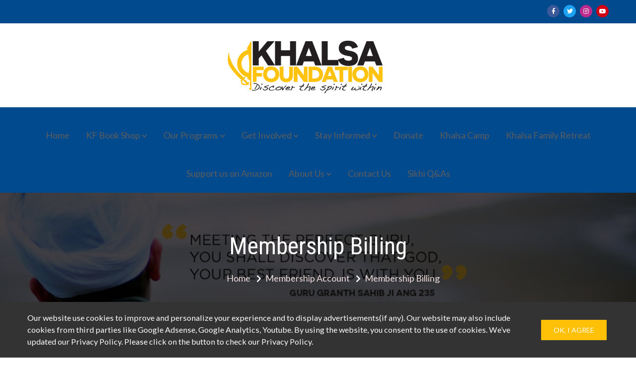

--- FILE ---
content_type: text/html; charset=UTF-8
request_url: https://www.khalsafoundation.org/membership-account/membership-billing/
body_size: 21225
content:
<!doctype html>
<html lang="en-US" itemscope="itemscope" itemtype="http://schema.org/WebPage">
<head>
	<meta charset="UTF-8">
	<meta name="viewport" content="width=device-width, initial-scale=1">
	<link rel="profile" href="http://gmpg.org/xfn/11">

	<script type="text/javascript" id="lpData">
/* <![CDATA[ */
var lpData = {"site_url":"https:\/\/www.khalsafoundation.org","user_id":"0","theme":"educenter-pro","lp_rest_url":"https:\/\/www.khalsafoundation.org\/wp-json\/","nonce":"056ae0da4c","is_course_archive":"","courses_url":"https:\/\/www.khalsafoundation.org\/courses\/","urlParams":[],"lp_version":"4.3.1","lp_rest_load_ajax":"https:\/\/www.khalsafoundation.org\/wp-json\/lp\/v1\/load_content_via_ajax\/","ajaxUrl":"https:\/\/www.khalsafoundation.org\/wp-admin\/admin-ajax.php","lpAjaxUrl":"https:\/\/www.khalsafoundation.org\/lp-ajax-handle","coverImageRatio":"5.16","toast":{"gravity":"bottom","position":"center","duration":3000,"close":1,"stopOnFocus":1,"classPrefix":"lp-toast"},"i18n":[]};
/* ]]> */
</script>
<script type="text/javascript" id="lpSettingCourses">
/* <![CDATA[ */
var lpSettingCourses = {"lpArchiveLoadAjax":"1","lpArchiveNoLoadAjaxFirst":"0","lpArchivePaginationType":"","noLoadCoursesJs":"0"};
/* ]]> */
</script>
		<style id="learn-press-custom-css">
			:root {
				--lp-container-max-width: 1290px;
				--lp-cotainer-padding: 1rem;
				--lp-primary-color: #ffb606;
				--lp-secondary-color: #442e66;
			}
		</style>
		<title>Membership Billing &#8211; Khalsa Foundation</title>
<meta name='robots' content='max-image-preview:large' />
<script>window._wca = window._wca || [];</script>
<link rel='dns-prefetch' href='//stats.wp.com' />
<link rel='dns-prefetch' href='//fonts.googleapis.com' />
<link rel='preconnect' href='//i0.wp.com' />
<link rel='preconnect' href='//c0.wp.com' />
<link rel="alternate" type="application/rss+xml" title="Khalsa Foundation &raquo; Feed" href="https://www.khalsafoundation.org/feed/" />
<link rel="alternate" type="application/rss+xml" title="Khalsa Foundation &raquo; Comments Feed" href="https://www.khalsafoundation.org/comments/feed/" />
<link rel="alternate" title="oEmbed (JSON)" type="application/json+oembed" href="https://www.khalsafoundation.org/wp-json/oembed/1.0/embed?url=https%3A%2F%2Fwww.khalsafoundation.org%2Fmembership-account%2Fmembership-billing%2F" />
<link rel="alternate" title="oEmbed (XML)" type="text/xml+oembed" href="https://www.khalsafoundation.org/wp-json/oembed/1.0/embed?url=https%3A%2F%2Fwww.khalsafoundation.org%2Fmembership-account%2Fmembership-billing%2F&#038;format=xml" />
<style id='wp-img-auto-sizes-contain-inline-css' type='text/css'>
img:is([sizes=auto i],[sizes^="auto," i]){contain-intrinsic-size:3000px 1500px}
/*# sourceURL=wp-img-auto-sizes-contain-inline-css */
</style>
<style id='wp-emoji-styles-inline-css' type='text/css'>

	img.wp-smiley, img.emoji {
		display: inline !important;
		border: none !important;
		box-shadow: none !important;
		height: 1em !important;
		width: 1em !important;
		margin: 0 0.07em !important;
		vertical-align: -0.1em !important;
		background: none !important;
		padding: 0 !important;
	}
/*# sourceURL=wp-emoji-styles-inline-css */
</style>
<link rel='stylesheet' id='wp-block-library-css' href='https://c0.wp.com/c/6.9/wp-includes/css/dist/block-library/style.min.css' type='text/css' media='all' />
<style id='wp-block-library-theme-inline-css' type='text/css'>
.wp-block-audio :where(figcaption){color:#555;font-size:13px;text-align:center}.is-dark-theme .wp-block-audio :where(figcaption){color:#ffffffa6}.wp-block-audio{margin:0 0 1em}.wp-block-code{border:1px solid #ccc;border-radius:4px;font-family:Menlo,Consolas,monaco,monospace;padding:.8em 1em}.wp-block-embed :where(figcaption){color:#555;font-size:13px;text-align:center}.is-dark-theme .wp-block-embed :where(figcaption){color:#ffffffa6}.wp-block-embed{margin:0 0 1em}.blocks-gallery-caption{color:#555;font-size:13px;text-align:center}.is-dark-theme .blocks-gallery-caption{color:#ffffffa6}:root :where(.wp-block-image figcaption){color:#555;font-size:13px;text-align:center}.is-dark-theme :root :where(.wp-block-image figcaption){color:#ffffffa6}.wp-block-image{margin:0 0 1em}.wp-block-pullquote{border-bottom:4px solid;border-top:4px solid;color:currentColor;margin-bottom:1.75em}.wp-block-pullquote :where(cite),.wp-block-pullquote :where(footer),.wp-block-pullquote__citation{color:currentColor;font-size:.8125em;font-style:normal;text-transform:uppercase}.wp-block-quote{border-left:.25em solid;margin:0 0 1.75em;padding-left:1em}.wp-block-quote cite,.wp-block-quote footer{color:currentColor;font-size:.8125em;font-style:normal;position:relative}.wp-block-quote:where(.has-text-align-right){border-left:none;border-right:.25em solid;padding-left:0;padding-right:1em}.wp-block-quote:where(.has-text-align-center){border:none;padding-left:0}.wp-block-quote.is-large,.wp-block-quote.is-style-large,.wp-block-quote:where(.is-style-plain){border:none}.wp-block-search .wp-block-search__label{font-weight:700}.wp-block-search__button{border:1px solid #ccc;padding:.375em .625em}:where(.wp-block-group.has-background){padding:1.25em 2.375em}.wp-block-separator.has-css-opacity{opacity:.4}.wp-block-separator{border:none;border-bottom:2px solid;margin-left:auto;margin-right:auto}.wp-block-separator.has-alpha-channel-opacity{opacity:1}.wp-block-separator:not(.is-style-wide):not(.is-style-dots){width:100px}.wp-block-separator.has-background:not(.is-style-dots){border-bottom:none;height:1px}.wp-block-separator.has-background:not(.is-style-wide):not(.is-style-dots){height:2px}.wp-block-table{margin:0 0 1em}.wp-block-table td,.wp-block-table th{word-break:normal}.wp-block-table :where(figcaption){color:#555;font-size:13px;text-align:center}.is-dark-theme .wp-block-table :where(figcaption){color:#ffffffa6}.wp-block-video :where(figcaption){color:#555;font-size:13px;text-align:center}.is-dark-theme .wp-block-video :where(figcaption){color:#ffffffa6}.wp-block-video{margin:0 0 1em}:root :where(.wp-block-template-part.has-background){margin-bottom:0;margin-top:0;padding:1.25em 2.375em}
/*# sourceURL=/wp-includes/css/dist/block-library/theme.min.css */
</style>
<style id='pdfemb-pdf-embedder-viewer-style-inline-css' type='text/css'>
.wp-block-pdfemb-pdf-embedder-viewer{max-width:none}

/*# sourceURL=https://www.khalsafoundation.org/wp-content/plugins/pdf-embedder/block/build/style-index.css */
</style>
<link rel='stylesheet' id='mediaelement-css' href='https://c0.wp.com/c/6.9/wp-includes/js/mediaelement/mediaelementplayer-legacy.min.css' type='text/css' media='all' />
<link rel='stylesheet' id='wp-mediaelement-css' href='https://c0.wp.com/c/6.9/wp-includes/js/mediaelement/wp-mediaelement.min.css' type='text/css' media='all' />
<style id='jetpack-sharing-buttons-style-inline-css' type='text/css'>
.jetpack-sharing-buttons__services-list{display:flex;flex-direction:row;flex-wrap:wrap;gap:0;list-style-type:none;margin:5px;padding:0}.jetpack-sharing-buttons__services-list.has-small-icon-size{font-size:12px}.jetpack-sharing-buttons__services-list.has-normal-icon-size{font-size:16px}.jetpack-sharing-buttons__services-list.has-large-icon-size{font-size:24px}.jetpack-sharing-buttons__services-list.has-huge-icon-size{font-size:36px}@media print{.jetpack-sharing-buttons__services-list{display:none!important}}.editor-styles-wrapper .wp-block-jetpack-sharing-buttons{gap:0;padding-inline-start:0}ul.jetpack-sharing-buttons__services-list.has-background{padding:1.25em 2.375em}
/*# sourceURL=https://www.khalsafoundation.org/wp-content/plugins/jetpack/_inc/blocks/sharing-buttons/view.css */
</style>
<style id='global-styles-inline-css' type='text/css'>
:root{--wp--preset--aspect-ratio--square: 1;--wp--preset--aspect-ratio--4-3: 4/3;--wp--preset--aspect-ratio--3-4: 3/4;--wp--preset--aspect-ratio--3-2: 3/2;--wp--preset--aspect-ratio--2-3: 2/3;--wp--preset--aspect-ratio--16-9: 16/9;--wp--preset--aspect-ratio--9-16: 9/16;--wp--preset--color--black: #000000;--wp--preset--color--cyan-bluish-gray: #abb8c3;--wp--preset--color--white: #ffffff;--wp--preset--color--pale-pink: #f78da7;--wp--preset--color--vivid-red: #cf2e2e;--wp--preset--color--luminous-vivid-orange: #ff6900;--wp--preset--color--luminous-vivid-amber: #fcb900;--wp--preset--color--light-green-cyan: #7bdcb5;--wp--preset--color--vivid-green-cyan: #00d084;--wp--preset--color--pale-cyan-blue: #8ed1fc;--wp--preset--color--vivid-cyan-blue: #0693e3;--wp--preset--color--vivid-purple: #9b51e0;--wp--preset--color--foreground: #000;--wp--preset--color--background: #fff;--wp--preset--color--primary: #ffb606;--wp--preset--color--secondary: #000;--wp--preset--color--background-secondary: #f9faff;--wp--preset--color--body-text: #717171;--wp--preset--color--text-link: #000;--wp--preset--color--border: #f2f2f2;--wp--preset--color--tertiary: #c3d9e7;--wp--preset--color--input-field: #1c1c1c;--wp--preset--color--boulder: #777;--wp--preset--color--coffee: #7d6043;--wp--preset--color--cyan: #25d6a2;--wp--preset--color--dark-blue: #1b67cc;--wp--preset--color--sky-blue: #30b4da;--wp--preset--color--dark-green: #0fb36c;--wp--preset--color--lite-green: #6ba518;--wp--preset--color--purple: #c74a73;--wp--preset--color--dark-purple: #9261c6;--wp--preset--color--orange: #f78550;--wp--preset--color--lite-red: #f9556d;--wp--preset--color--hexadecimal: #27808c;--wp--preset--color--pink: #ff6b98;--wp--preset--gradient--vivid-cyan-blue-to-vivid-purple: linear-gradient(135deg,rgb(6,147,227) 0%,rgb(155,81,224) 100%);--wp--preset--gradient--light-green-cyan-to-vivid-green-cyan: linear-gradient(135deg,rgb(122,220,180) 0%,rgb(0,208,130) 100%);--wp--preset--gradient--luminous-vivid-amber-to-luminous-vivid-orange: linear-gradient(135deg,rgb(252,185,0) 0%,rgb(255,105,0) 100%);--wp--preset--gradient--luminous-vivid-orange-to-vivid-red: linear-gradient(135deg,rgb(255,105,0) 0%,rgb(207,46,46) 100%);--wp--preset--gradient--very-light-gray-to-cyan-bluish-gray: linear-gradient(135deg,rgb(238,238,238) 0%,rgb(169,184,195) 100%);--wp--preset--gradient--cool-to-warm-spectrum: linear-gradient(135deg,rgb(74,234,220) 0%,rgb(151,120,209) 20%,rgb(207,42,186) 40%,rgb(238,44,130) 60%,rgb(251,105,98) 80%,rgb(254,248,76) 100%);--wp--preset--gradient--blush-light-purple: linear-gradient(135deg,rgb(255,206,236) 0%,rgb(152,150,240) 100%);--wp--preset--gradient--blush-bordeaux: linear-gradient(135deg,rgb(254,205,165) 0%,rgb(254,45,45) 50%,rgb(107,0,62) 100%);--wp--preset--gradient--luminous-dusk: linear-gradient(135deg,rgb(255,203,112) 0%,rgb(199,81,192) 50%,rgb(65,88,208) 100%);--wp--preset--gradient--pale-ocean: linear-gradient(135deg,rgb(255,245,203) 0%,rgb(182,227,212) 50%,rgb(51,167,181) 100%);--wp--preset--gradient--electric-grass: linear-gradient(135deg,rgb(202,248,128) 0%,rgb(113,206,126) 100%);--wp--preset--gradient--midnight: linear-gradient(135deg,rgb(2,3,129) 0%,rgb(40,116,252) 100%);--wp--preset--gradient--vertical-secondary-to-tertiary: linear-gradient(to bottom,var(--wp--preset--color--secondary) 0%,var(--wp--preset--color--tertiary) 100%);--wp--preset--gradient--vertical-secondary-to-background: linear-gradient(to bottom,var(--wp--preset--color--secondary) 0%,var(--wp--preset--color--background) 100%);--wp--preset--gradient--vertical-background-to-secondary: linear-gradient(to bottom,var(--wp--preset--color--background) 0%,var(--wp--preset--color--secondary) 100%);--wp--preset--gradient--vertical-tertiary-to-background: linear-gradient(to bottom,var(--wp--preset--color--tertiary) 0%,var(--wp--preset--color--background) 100%);--wp--preset--gradient--diagonal-primary-to-foreground: linear-gradient(to bottom right,var(--wp--preset--color--primary) 0%,var(--wp--preset--color--foreground) 100%);--wp--preset--gradient--diagonal-secondary-to-background: linear-gradient(to bottom right,var(--wp--preset--color--secondary) 50%,var(--wp--preset--color--background) 50%);--wp--preset--gradient--diagonal-secondary-to-background-left: linear-gradient(to bottom left,var(--wp--preset--color--secondary) 50%,var(--wp--preset--color--background) 50%);--wp--preset--gradient--diagonal-secondary-to-background-right: linear-gradient(to top right,var(--wp--preset--color--secondary) 50%,var(--wp--preset--color--background) 50%);--wp--preset--gradient--diagonal-background-to-secondary: linear-gradient(to bottom right,var(--wp--preset--color--background) 50%,var(--wp--preset--color--secondary) 50%);--wp--preset--gradient--diagonal-tertiary-to-background: linear-gradient(to bottom right,var(--wp--preset--color--tertiary) 50%,var(--wp--preset--color--background) 50%);--wp--preset--gradient--diagonal-background-to-tertiary: linear-gradient(to bottom right,var(--wp--preset--color--background) 50%,var(--wp--preset--color--tertiary) 50%);--wp--preset--font-size--small: 15px;--wp--preset--font-size--medium: 18px;--wp--preset--font-size--large: clamp(22px,2.5vw,28px);--wp--preset--font-size--x-large: 42px;--wp--preset--font-size--tiny: 13px;--wp--preset--font-size--extra-small: 14px;--wp--preset--font-size--normal: 17px;--wp--preset--font-size--content-heading: clamp(20px,1.2vw,22px);--wp--preset--font-size--slider-title: clamp(25px,3vw,45px);--wp--preset--font-size--extra-large: clamp(24px,6vw,40px);--wp--preset--font-size--huge: clamp(25px,4.5vw,60px);--wp--preset--font-size--extra-huge: clamp(4rem,8vw,10em);--wp--preset--font-family--system: -apple-system,BlinkMacSystemFont,"Segoe UI",Roboto,Oxygen-Sans,Ubuntu,Cantarell,"Helvetica Neue",sans-serif;--wp--preset--font-family--poppins: 'Poppins', sans-serif;--wp--preset--font-family--roboto: 'Roboto', sans-serif;--wp--preset--font-family--montserrat: 'Montserrat', sans-serif;--wp--preset--spacing--20: 0.44rem;--wp--preset--spacing--30: 0.67rem;--wp--preset--spacing--40: 1rem;--wp--preset--spacing--50: 1.5rem;--wp--preset--spacing--60: 2.25rem;--wp--preset--spacing--70: 3.38rem;--wp--preset--spacing--80: 5.06rem;--wp--preset--shadow--natural: 6px 6px 9px rgba(0, 0, 0, 0.2);--wp--preset--shadow--deep: 12px 12px 50px rgba(0, 0, 0, 0.4);--wp--preset--shadow--sharp: 6px 6px 0px rgba(0, 0, 0, 0.2);--wp--preset--shadow--outlined: 6px 6px 0px -3px rgb(255, 255, 255), 6px 6px rgb(0, 0, 0);--wp--preset--shadow--crisp: 6px 6px 0px rgb(0, 0, 0);--wp--custom--spacing--small: max(1.25rem, 5vw);--wp--custom--spacing--medium: clamp(2rem, 8vw, calc(4 * var(--wp--style--block-gap)));--wp--custom--spacing--large: clamp(4rem, 10vw, 8rem);--wp--custom--typography--font-size--heading-one: clamp(45px,9vw,65px);--wp--custom--typography--font-size--heading-two: clamp(35px,9vw,45px);--wp--custom--typography--font-size--heading-three: clamp(25px,1.9vw,20px);--wp--custom--typography--font-size--heading-four: clamp(18px,1.5vw,17px);--wp--custom--typography--font-size--heading-five: clamp(18px,1.3vw,17px);--wp--custom--typography--font-size--heading-six: 17px;--wp--custom--typography--line-height--heading-one: 1.38;--wp--custom--typography--line-height--heading-two: 1.43;--wp--custom--typography--line-height--heading-three: 1.36;--wp--custom--typography--line-height--heading-four: 1.5;--wp--custom--typography--line-height--heading-five: 1.458333333333333;--wp--custom--typography--line-height--heading-six: 1.56;--wp--custom--typography--line-height--paragraph: 1.75;--wp--custom--typography--line-height--extra-small: 21px;--wp--custom--typography--line-height--small: 28px;--wp--custom--typography--line-height--normal: normal;--wp--custom--typography--font-weight--light: 300;--wp--custom--typography--font-weight--normal: 400;--wp--custom--typography--font-weight--medium: 500;--wp--custom--typography--font-weight--semi-bold: 600;--wp--custom--typography--font-weight--bold: 700;--wp--custom--typography--font-weight--extra-bold: 900;--wp--custom--gap--baseline: 15px;--wp--custom--gap--horizontal: min(30px, 5vw);--wp--custom--gap--vertical: min(30px, 5vw);}:root { --wp--style--global--content-size: 750px;--wp--style--global--wide-size: 1270px; }:where(body) { margin: 0; }.wp-site-blocks > .alignleft { float: left; margin-right: 2em; }.wp-site-blocks > .alignright { float: right; margin-left: 2em; }.wp-site-blocks > .aligncenter { justify-content: center; margin-left: auto; margin-right: auto; }:where(.wp-site-blocks) > * { margin-block-start: 2rem; margin-block-end: 0; }:where(.wp-site-blocks) > :first-child { margin-block-start: 0; }:where(.wp-site-blocks) > :last-child { margin-block-end: 0; }:root { --wp--style--block-gap: 2rem; }:root :where(.is-layout-flow) > :first-child{margin-block-start: 0;}:root :where(.is-layout-flow) > :last-child{margin-block-end: 0;}:root :where(.is-layout-flow) > *{margin-block-start: 2rem;margin-block-end: 0;}:root :where(.is-layout-constrained) > :first-child{margin-block-start: 0;}:root :where(.is-layout-constrained) > :last-child{margin-block-end: 0;}:root :where(.is-layout-constrained) > *{margin-block-start: 2rem;margin-block-end: 0;}:root :where(.is-layout-flex){gap: 2rem;}:root :where(.is-layout-grid){gap: 2rem;}.is-layout-flow > .alignleft{float: left;margin-inline-start: 0;margin-inline-end: 2em;}.is-layout-flow > .alignright{float: right;margin-inline-start: 2em;margin-inline-end: 0;}.is-layout-flow > .aligncenter{margin-left: auto !important;margin-right: auto !important;}.is-layout-constrained > .alignleft{float: left;margin-inline-start: 0;margin-inline-end: 2em;}.is-layout-constrained > .alignright{float: right;margin-inline-start: 2em;margin-inline-end: 0;}.is-layout-constrained > .aligncenter{margin-left: auto !important;margin-right: auto !important;}.is-layout-constrained > :where(:not(.alignleft):not(.alignright):not(.alignfull)){max-width: var(--wp--style--global--content-size);margin-left: auto !important;margin-right: auto !important;}.is-layout-constrained > .alignwide{max-width: var(--wp--style--global--wide-size);}body .is-layout-flex{display: flex;}.is-layout-flex{flex-wrap: wrap;align-items: center;}.is-layout-flex > :is(*, div){margin: 0;}body .is-layout-grid{display: grid;}.is-layout-grid > :is(*, div){margin: 0;}body{margin-top: 0;margin-right: 0;margin-bottom: 0;margin-left: 0;padding-top: 0px;padding-right: 0px;padding-bottom: 0px;padding-left: 0px;}a:where(:not(.wp-element-button)){color: var(--wp--preset--color--foreground);text-decoration: underline;}h1{color: var(--wp--preset--color--foreground);font-size: var(--wp--custom--typography--font-size--heading-one);font-weight: var(--wp--custom--typography--font-weight--bold);line-height: var(--wp--custom--typography--line-height--heading-one);margin-top: 0;margin-bottom: 0.625rem;}h2{font-size: var(--wp--custom--typography--font-size--heading-two);font-weight: var(--wp--custom--typography--font-weight--bold);line-height: var(--wp--custom--typography--line-height--heading-two);margin-top: 0;margin-bottom: 0.625rem;}h3{font-size: var(--wp--custom--typography--font-size--heading-three);font-weight: var(--wp--custom--typography--font-weight--bold);line-height: var(--wp--custom--typography--line-height--heading-three);margin-top: 0;margin-bottom: 0.625rem;}h4{font-size: var(--wp--custom--typography--font-size--heading-four);font-weight: var(--wp--custom--typography--font-weight--bold);line-height: var(--wp--custom--typography--line-height--heading-four);margin-top: 0;margin-bottom: 0.625rem;}h5{font-size: var(--wp--custom--typography--font-size--heading-five);font-weight: var(--wp--custom--typography--font-weight--bold);line-height: var(--wp--custom--typography--line-height--heading-five);margin-top: 0;margin-bottom: 0.625rem;}h6{font-size: var(--wp--custom--typography--font-size--heading-six);font-weight: var(--wp--custom--typography--font-weight--bold);line-height: var(--wp--custom--typography--line-height--heading-six);margin-top: 0;margin-bottom: 0.625rem;}:root :where(.wp-element-button, .wp-block-button__link){background-color: #32373c;border-width: 0;color: #fff;font-family: inherit;font-size: inherit;font-style: inherit;font-weight: inherit;letter-spacing: inherit;line-height: inherit;padding-top: calc(0.667em + 2px);padding-right: calc(1.333em + 2px);padding-bottom: calc(0.667em + 2px);padding-left: calc(1.333em + 2px);text-decoration: none;text-transform: inherit;}.has-black-color{color: var(--wp--preset--color--black) !important;}.has-cyan-bluish-gray-color{color: var(--wp--preset--color--cyan-bluish-gray) !important;}.has-white-color{color: var(--wp--preset--color--white) !important;}.has-pale-pink-color{color: var(--wp--preset--color--pale-pink) !important;}.has-vivid-red-color{color: var(--wp--preset--color--vivid-red) !important;}.has-luminous-vivid-orange-color{color: var(--wp--preset--color--luminous-vivid-orange) !important;}.has-luminous-vivid-amber-color{color: var(--wp--preset--color--luminous-vivid-amber) !important;}.has-light-green-cyan-color{color: var(--wp--preset--color--light-green-cyan) !important;}.has-vivid-green-cyan-color{color: var(--wp--preset--color--vivid-green-cyan) !important;}.has-pale-cyan-blue-color{color: var(--wp--preset--color--pale-cyan-blue) !important;}.has-vivid-cyan-blue-color{color: var(--wp--preset--color--vivid-cyan-blue) !important;}.has-vivid-purple-color{color: var(--wp--preset--color--vivid-purple) !important;}.has-foreground-color{color: var(--wp--preset--color--foreground) !important;}.has-background-color{color: var(--wp--preset--color--background) !important;}.has-primary-color{color: var(--wp--preset--color--primary) !important;}.has-secondary-color{color: var(--wp--preset--color--secondary) !important;}.has-background-secondary-color{color: var(--wp--preset--color--background-secondary) !important;}.has-body-text-color{color: var(--wp--preset--color--body-text) !important;}.has-text-link-color{color: var(--wp--preset--color--text-link) !important;}.has-border-color{color: var(--wp--preset--color--border) !important;}.has-tertiary-color{color: var(--wp--preset--color--tertiary) !important;}.has-input-field-color{color: var(--wp--preset--color--input-field) !important;}.has-boulder-color{color: var(--wp--preset--color--boulder) !important;}.has-coffee-color{color: var(--wp--preset--color--coffee) !important;}.has-cyan-color{color: var(--wp--preset--color--cyan) !important;}.has-dark-blue-color{color: var(--wp--preset--color--dark-blue) !important;}.has-sky-blue-color{color: var(--wp--preset--color--sky-blue) !important;}.has-dark-green-color{color: var(--wp--preset--color--dark-green) !important;}.has-lite-green-color{color: var(--wp--preset--color--lite-green) !important;}.has-purple-color{color: var(--wp--preset--color--purple) !important;}.has-dark-purple-color{color: var(--wp--preset--color--dark-purple) !important;}.has-orange-color{color: var(--wp--preset--color--orange) !important;}.has-lite-red-color{color: var(--wp--preset--color--lite-red) !important;}.has-hexadecimal-color{color: var(--wp--preset--color--hexadecimal) !important;}.has-pink-color{color: var(--wp--preset--color--pink) !important;}.has-black-background-color{background-color: var(--wp--preset--color--black) !important;}.has-cyan-bluish-gray-background-color{background-color: var(--wp--preset--color--cyan-bluish-gray) !important;}.has-white-background-color{background-color: var(--wp--preset--color--white) !important;}.has-pale-pink-background-color{background-color: var(--wp--preset--color--pale-pink) !important;}.has-vivid-red-background-color{background-color: var(--wp--preset--color--vivid-red) !important;}.has-luminous-vivid-orange-background-color{background-color: var(--wp--preset--color--luminous-vivid-orange) !important;}.has-luminous-vivid-amber-background-color{background-color: var(--wp--preset--color--luminous-vivid-amber) !important;}.has-light-green-cyan-background-color{background-color: var(--wp--preset--color--light-green-cyan) !important;}.has-vivid-green-cyan-background-color{background-color: var(--wp--preset--color--vivid-green-cyan) !important;}.has-pale-cyan-blue-background-color{background-color: var(--wp--preset--color--pale-cyan-blue) !important;}.has-vivid-cyan-blue-background-color{background-color: var(--wp--preset--color--vivid-cyan-blue) !important;}.has-vivid-purple-background-color{background-color: var(--wp--preset--color--vivid-purple) !important;}.has-foreground-background-color{background-color: var(--wp--preset--color--foreground) !important;}.has-background-background-color{background-color: var(--wp--preset--color--background) !important;}.has-primary-background-color{background-color: var(--wp--preset--color--primary) !important;}.has-secondary-background-color{background-color: var(--wp--preset--color--secondary) !important;}.has-background-secondary-background-color{background-color: var(--wp--preset--color--background-secondary) !important;}.has-body-text-background-color{background-color: var(--wp--preset--color--body-text) !important;}.has-text-link-background-color{background-color: var(--wp--preset--color--text-link) !important;}.has-border-background-color{background-color: var(--wp--preset--color--border) !important;}.has-tertiary-background-color{background-color: var(--wp--preset--color--tertiary) !important;}.has-input-field-background-color{background-color: var(--wp--preset--color--input-field) !important;}.has-boulder-background-color{background-color: var(--wp--preset--color--boulder) !important;}.has-coffee-background-color{background-color: var(--wp--preset--color--coffee) !important;}.has-cyan-background-color{background-color: var(--wp--preset--color--cyan) !important;}.has-dark-blue-background-color{background-color: var(--wp--preset--color--dark-blue) !important;}.has-sky-blue-background-color{background-color: var(--wp--preset--color--sky-blue) !important;}.has-dark-green-background-color{background-color: var(--wp--preset--color--dark-green) !important;}.has-lite-green-background-color{background-color: var(--wp--preset--color--lite-green) !important;}.has-purple-background-color{background-color: var(--wp--preset--color--purple) !important;}.has-dark-purple-background-color{background-color: var(--wp--preset--color--dark-purple) !important;}.has-orange-background-color{background-color: var(--wp--preset--color--orange) !important;}.has-lite-red-background-color{background-color: var(--wp--preset--color--lite-red) !important;}.has-hexadecimal-background-color{background-color: var(--wp--preset--color--hexadecimal) !important;}.has-pink-background-color{background-color: var(--wp--preset--color--pink) !important;}.has-black-border-color{border-color: var(--wp--preset--color--black) !important;}.has-cyan-bluish-gray-border-color{border-color: var(--wp--preset--color--cyan-bluish-gray) !important;}.has-white-border-color{border-color: var(--wp--preset--color--white) !important;}.has-pale-pink-border-color{border-color: var(--wp--preset--color--pale-pink) !important;}.has-vivid-red-border-color{border-color: var(--wp--preset--color--vivid-red) !important;}.has-luminous-vivid-orange-border-color{border-color: var(--wp--preset--color--luminous-vivid-orange) !important;}.has-luminous-vivid-amber-border-color{border-color: var(--wp--preset--color--luminous-vivid-amber) !important;}.has-light-green-cyan-border-color{border-color: var(--wp--preset--color--light-green-cyan) !important;}.has-vivid-green-cyan-border-color{border-color: var(--wp--preset--color--vivid-green-cyan) !important;}.has-pale-cyan-blue-border-color{border-color: var(--wp--preset--color--pale-cyan-blue) !important;}.has-vivid-cyan-blue-border-color{border-color: var(--wp--preset--color--vivid-cyan-blue) !important;}.has-vivid-purple-border-color{border-color: var(--wp--preset--color--vivid-purple) !important;}.has-foreground-border-color{border-color: var(--wp--preset--color--foreground) !important;}.has-background-border-color{border-color: var(--wp--preset--color--background) !important;}.has-primary-border-color{border-color: var(--wp--preset--color--primary) !important;}.has-secondary-border-color{border-color: var(--wp--preset--color--secondary) !important;}.has-background-secondary-border-color{border-color: var(--wp--preset--color--background-secondary) !important;}.has-body-text-border-color{border-color: var(--wp--preset--color--body-text) !important;}.has-text-link-border-color{border-color: var(--wp--preset--color--text-link) !important;}.has-border-border-color{border-color: var(--wp--preset--color--border) !important;}.has-tertiary-border-color{border-color: var(--wp--preset--color--tertiary) !important;}.has-input-field-border-color{border-color: var(--wp--preset--color--input-field) !important;}.has-boulder-border-color{border-color: var(--wp--preset--color--boulder) !important;}.has-coffee-border-color{border-color: var(--wp--preset--color--coffee) !important;}.has-cyan-border-color{border-color: var(--wp--preset--color--cyan) !important;}.has-dark-blue-border-color{border-color: var(--wp--preset--color--dark-blue) !important;}.has-sky-blue-border-color{border-color: var(--wp--preset--color--sky-blue) !important;}.has-dark-green-border-color{border-color: var(--wp--preset--color--dark-green) !important;}.has-lite-green-border-color{border-color: var(--wp--preset--color--lite-green) !important;}.has-purple-border-color{border-color: var(--wp--preset--color--purple) !important;}.has-dark-purple-border-color{border-color: var(--wp--preset--color--dark-purple) !important;}.has-orange-border-color{border-color: var(--wp--preset--color--orange) !important;}.has-lite-red-border-color{border-color: var(--wp--preset--color--lite-red) !important;}.has-hexadecimal-border-color{border-color: var(--wp--preset--color--hexadecimal) !important;}.has-pink-border-color{border-color: var(--wp--preset--color--pink) !important;}.has-vivid-cyan-blue-to-vivid-purple-gradient-background{background: var(--wp--preset--gradient--vivid-cyan-blue-to-vivid-purple) !important;}.has-light-green-cyan-to-vivid-green-cyan-gradient-background{background: var(--wp--preset--gradient--light-green-cyan-to-vivid-green-cyan) !important;}.has-luminous-vivid-amber-to-luminous-vivid-orange-gradient-background{background: var(--wp--preset--gradient--luminous-vivid-amber-to-luminous-vivid-orange) !important;}.has-luminous-vivid-orange-to-vivid-red-gradient-background{background: var(--wp--preset--gradient--luminous-vivid-orange-to-vivid-red) !important;}.has-very-light-gray-to-cyan-bluish-gray-gradient-background{background: var(--wp--preset--gradient--very-light-gray-to-cyan-bluish-gray) !important;}.has-cool-to-warm-spectrum-gradient-background{background: var(--wp--preset--gradient--cool-to-warm-spectrum) !important;}.has-blush-light-purple-gradient-background{background: var(--wp--preset--gradient--blush-light-purple) !important;}.has-blush-bordeaux-gradient-background{background: var(--wp--preset--gradient--blush-bordeaux) !important;}.has-luminous-dusk-gradient-background{background: var(--wp--preset--gradient--luminous-dusk) !important;}.has-pale-ocean-gradient-background{background: var(--wp--preset--gradient--pale-ocean) !important;}.has-electric-grass-gradient-background{background: var(--wp--preset--gradient--electric-grass) !important;}.has-midnight-gradient-background{background: var(--wp--preset--gradient--midnight) !important;}.has-vertical-secondary-to-tertiary-gradient-background{background: var(--wp--preset--gradient--vertical-secondary-to-tertiary) !important;}.has-vertical-secondary-to-background-gradient-background{background: var(--wp--preset--gradient--vertical-secondary-to-background) !important;}.has-vertical-background-to-secondary-gradient-background{background: var(--wp--preset--gradient--vertical-background-to-secondary) !important;}.has-vertical-tertiary-to-background-gradient-background{background: var(--wp--preset--gradient--vertical-tertiary-to-background) !important;}.has-diagonal-primary-to-foreground-gradient-background{background: var(--wp--preset--gradient--diagonal-primary-to-foreground) !important;}.has-diagonal-secondary-to-background-gradient-background{background: var(--wp--preset--gradient--diagonal-secondary-to-background) !important;}.has-diagonal-secondary-to-background-left-gradient-background{background: var(--wp--preset--gradient--diagonal-secondary-to-background-left) !important;}.has-diagonal-secondary-to-background-right-gradient-background{background: var(--wp--preset--gradient--diagonal-secondary-to-background-right) !important;}.has-diagonal-background-to-secondary-gradient-background{background: var(--wp--preset--gradient--diagonal-background-to-secondary) !important;}.has-diagonal-tertiary-to-background-gradient-background{background: var(--wp--preset--gradient--diagonal-tertiary-to-background) !important;}.has-diagonal-background-to-tertiary-gradient-background{background: var(--wp--preset--gradient--diagonal-background-to-tertiary) !important;}.has-small-font-size{font-size: var(--wp--preset--font-size--small) !important;}.has-medium-font-size{font-size: var(--wp--preset--font-size--medium) !important;}.has-large-font-size{font-size: var(--wp--preset--font-size--large) !important;}.has-x-large-font-size{font-size: var(--wp--preset--font-size--x-large) !important;}.has-tiny-font-size{font-size: var(--wp--preset--font-size--tiny) !important;}.has-extra-small-font-size{font-size: var(--wp--preset--font-size--extra-small) !important;}.has-normal-font-size{font-size: var(--wp--preset--font-size--normal) !important;}.has-content-heading-font-size{font-size: var(--wp--preset--font-size--content-heading) !important;}.has-slider-title-font-size{font-size: var(--wp--preset--font-size--slider-title) !important;}.has-extra-large-font-size{font-size: var(--wp--preset--font-size--extra-large) !important;}.has-huge-font-size{font-size: var(--wp--preset--font-size--huge) !important;}.has-extra-huge-font-size{font-size: var(--wp--preset--font-size--extra-huge) !important;}.has-system-font-family{font-family: var(--wp--preset--font-family--system) !important;}.has-poppins-font-family{font-family: var(--wp--preset--font-family--poppins) !important;}.has-roboto-font-family{font-family: var(--wp--preset--font-family--roboto) !important;}.has-montserrat-font-family{font-family: var(--wp--preset--font-family--montserrat) !important;}
:root :where(.wp-block-button .wp-block-button__link){background-color: var(--wp--preset--color--primary);border-radius: 0;border-width: 0px;color: var(--wp--preset--color--white);font-size: var(--wp--custom--typography--font-size--normal);font-weight: var(--wp--custom--typography--font-weight--medium);letter-spacing: 2px;line-height: 1.7;padding-top: 10px;padding-right: 40px;padding-bottom: 10px;padding-left: 40px;}
:root :where(.wp-block-pullquote){font-size: 1.5em;line-height: 1.6;}
:root :where(.wp-block-list){margin-top: 0px;margin-bottom: 10px;padding-left: 20px;}
:root :where(.wp-block-table){margin-bottom: 1.5em;padding-left: 20px;}
:root :where(.wp-block-separator){background-color: #999;border-radius: 0;border-width: 0;margin-bottom: 1.5em;color: #999;}
/*# sourceURL=global-styles-inline-css */
</style>
<link rel='stylesheet' id='contact-form-7-css' href='https://www.khalsafoundation.org/wp-content/plugins/contact-form-7/includes/css/styles.css?ver=6.1.4' type='text/css' media='all' />
<link rel='stylesheet' id='woocommerce-layout-css' href='https://c0.wp.com/p/woocommerce/10.4.3/assets/css/woocommerce-layout.css' type='text/css' media='all' />
<style id='woocommerce-layout-inline-css' type='text/css'>

	.infinite-scroll .woocommerce-pagination {
		display: none;
	}
/*# sourceURL=woocommerce-layout-inline-css */
</style>
<link rel='stylesheet' id='woocommerce-smallscreen-css' href='https://c0.wp.com/p/woocommerce/10.4.3/assets/css/woocommerce-smallscreen.css' type='text/css' media='only screen and (max-width: 768px)' />
<link rel='stylesheet' id='woocommerce-general-css' href='https://c0.wp.com/p/woocommerce/10.4.3/assets/css/woocommerce.css' type='text/css' media='all' />
<style id='woocommerce-inline-inline-css' type='text/css'>
.woocommerce form .form-row .required { visibility: visible; }
/*# sourceURL=woocommerce-inline-inline-css */
</style>
<link rel='stylesheet' id='wpems-countdown-css-css' href='https://www.khalsafoundation.org/wp-content/plugins/wp-events-manager/inc/libraries//countdown/css/jquery.countdown.css?ver=696cb54290300' type='text/css' media='all' />
<link rel='stylesheet' id='wpems-owl-carousel-css-css' href='https://www.khalsafoundation.org/wp-content/plugins/wp-events-manager/inc/libraries//owl-carousel/css/owl.carousel.css?ver=696cb5429036e' type='text/css' media='all' />
<link rel='stylesheet' id='wpems-magnific-popup-css-css' href='https://www.khalsafoundation.org/wp-content/plugins/wp-events-manager/inc/libraries//magnific-popup/css/magnific-popup.css?ver=696cb54290371' type='text/css' media='all' />
<link rel='stylesheet' id='wpems-fronted-css-css' href='https://www.khalsafoundation.org/wp-content/plugins/wp-events-manager/assets//css/frontend/events.css?ver=696cb5429037f' type='text/css' media='all' />
<link rel='stylesheet' id='gateway-css' href='https://www.khalsafoundation.org/wp-content/plugins/woocommerce-paypal-payments/modules/ppcp-button/assets/css/gateway.css?ver=3.3.2' type='text/css' media='all' />
<link rel='stylesheet' id='maintenance-css' href='https://www.khalsafoundation.org/wp-content/themes/educenter-pro/welcome/maintenance/css/maintenance.css?ver=6.9' type='text/css' media='all' />
<link rel='stylesheet' id='gdpr-css' href='https://www.khalsafoundation.org/wp-content/themes/educenter-pro/welcome/gdpr/gdpr-css.css?ver=6.9' type='text/css' media='all' />
<link rel='stylesheet' id='educenter-pro-mobile-menu-css' href='https://www.khalsafoundation.org/wp-content/themes/educenter-pro/sparklethemes/mobile-menu/mobile-menu.css?ver=1' type='text/css' media='all' />
<link rel='stylesheet' id='educenter-fonts-css' href='https://fonts.googleapis.com/css?family=Roboto+Condensed%3A300%2C300i%2C400%2C400i%2C700%7CRoboto%3A300%2C400%2C500%2C700%7CLato%3A300%2C400%2C500%2C700&#038;subset=latin%2Clatin-ext' type='text/css' media='all' />
<link rel='stylesheet' id='fontawesome-css' href='https://www.khalsafoundation.org/wp-content/themes/educenter-pro/assets/library/fontawesome/css/all.min.css?ver=6.9' type='text/css' media='all' />
<link rel='stylesheet' id='flexslider-css' href='https://www.khalsafoundation.org/wp-content/themes/educenter-pro/assets/library/flexslider/css/flexslider.css?ver=6.9' type='text/css' media='all' />
<link rel='stylesheet' id='lightslider-css' href='https://www.khalsafoundation.org/wp-content/themes/educenter-pro/assets/library/lightslider/css/lightslider.min.css?ver=6.9' type='text/css' media='all' />
<link rel='stylesheet' id='prettyPhoto-css' href='https://www.khalsafoundation.org/wp-content/themes/educenter-pro/assets/library/prettyphoto/css/prettyPhoto.css?ver=6.9' type='text/css' media='all' />
<link rel='stylesheet' id='magnefic-css' href='https://www.khalsafoundation.org/wp-content/themes/educenter-pro/assets/library/magnific-popup/magnefic.min.css?ver=6.9' type='text/css' media='all' />
<link rel='stylesheet' id='learnpress-css' href='https://www.khalsafoundation.org/wp-content/plugins/learnpress/assets/css/learnpress.min.css?ver=4.3.1' type='text/css' media='all' />
<link rel='stylesheet' id='educenter-style-css' href='https://www.khalsafoundation.org/wp-content/themes/educenter-pro/style.css?ver=6.9' type='text/css' media='all' />
<link rel='stylesheet' id='educenter-responsive-css' href='https://www.khalsafoundation.org/wp-content/themes/educenter-pro/assets/css/responsive.css?ver=6.9' type='text/css' media='all' />
<style id='educenter-responsive-inline-css' type='text/css'>
.educenterpro-slider.video-banner{min-height:650px}.ed-services.layout-2 .ed-service-left .ed-col-holder .col .icon-holder:hover,.ed-courses .ed-img-holder .course_price,.general-header .top-header,.ed-slider .ed-slide div .ed-slider-info a.slider-button,.ed-slider.slider-layout-2 .lSAction>a,.general-header .main-navigation>ul>li:before,.general-header .main-navigation>ul>li.current_page_item:before,.general-header .main-navigation ul ul.sub-menu,.ed-pop-up .search-form input[type='submit'],.ed-services.layout-3 .ed-service-slide .col:before,.ed-about-us .ed-about-content .listing .icon-holder,.ed-cta.layout-1 .ed-cta-holder a.ed-button,.ed-cta.layout-1 .ed-cta-holder h2:before,h2.section-header:after,.ed-services.layout-2 .ed-service-left .ed-col-holder .col .icon-holder,.ed-button,section.ed-gallery .ed-gallery-wrapper .ed-gallery-item .ed-gallery-button,.ed-team-member .ed-team-col .ed-inner-wrap .ed-text-holder h3.ed-team-title:before,.ed-testimonials .lSPager.lSpg li a,.ed-blog .ed-blog-wrap .lSPager.lSpg li a,.ed-blog .ed-blog-wrap .ed-blog-col .ed-title h3:before,.ed-footer .bottom-footer,.goToTop,.nav-previous a,.ed-about-us.layout-2 .ed-about-list h3.ui-accordion-header,.ed-about-us.layout-2 .ed-about-list h3.ui-accordion-header:before,.ed-courses .lSAction > a,.ed-logo-show .lSAction > a,.ed-team-member .lSAction > a,.headerthree .general-header .bottom-header,.headerfour .general-header .bottom-header,.edu-features-wrapper .edu-column-wrapper .single-post-wrapper,.ed-services.layout-3 .edu-fservice-list .col .icon-holder,.woocommerce-account .woocommerce-MyAccount-navigation ul li a,.nav-next a,.page-numbers,#comments form input[type='submit'],.widget-ed-title h2:before,.widget_search .search-submit,.widget_product_search input[type='submit'],.woocommerce #respond input#submit,.woocommerce a.button,.woocommerce button.button,.woocommerce input.button,.woocommerce nav.woocommerce-pagination ul li a:focus,.woocommerce nav.woocommerce-pagination ul li a:hover,.woocommerce nav.woocommerce-pagination ul li span.current,.woocommerce #respond input#submit.alt,.woocommerce a.button.alt,.woocommerce button.button.alt,.woocommerce input.button.alt,.wpcf7 input[type='submit'],.wpcf7 input[type='button'],.no-results.not-found form input[type='submit'],.ed-services .ed-service-left .ed-col-holder .col h3:before,.ed-courses .ed-text-holder h3:before,.circles-spin .circle-two,.ed-header .ed-badge,.ed-header .ed-badge::after,.list-tab-event .nav-tabs li.active::before,.box-header-nav .main-menu .page_item.current_page_item>a,.box-header-nav .main-menu .page_item:hover>a,.box-header-nav .main-menu>.menu-item.current-menu-item>a,.box-header-nav .main-menu>.menu-item:hover>a,.box-header-nav .main-menu .children>.page_item:hover>a,.box-header-nav .main-menu .sub-menu>.menu-item:hover>a,.headerthree .general-header .nav-menu,.headerfour .general-header .nav-menu,.slider-layout .educenterpro-slider a.educenterpro-button,.edu-features-wrapper .edu-column-wrapper .single-post-wrapper,.lSSlideOuter .lSPager.lSpg>li.active a,.lSSlideOuter .lSPager.lSpg>li:hover a,.ed-counter .ed-counter-wrap.layout-1 .ed-col .ed-icon-holder,.educenter_counter:before,.educenter_counter:after,.educenter-register-now-form .title::before,.video_calltoaction_wrap .box-shadow-ripples,.header-nav-toggle div,.lp-button,.primary-bg-color,.not-found .backhome a{background-color:#004A8D}.woocommerce div.product .woocommerce-tabs ul.tabs li:hover,.woocommerce div.product .woocommerce-tabs ul.tabs li.active{background-color:#004A8D !important}.ed-gallery .ed-gallery-wrapper .ed-gallery-item .caption,.ed-slider .ed-slide div .ed-slider-info a.slider-button:hover,.slider-layout .educenterpro-slider a.educenterpro-button:hover,.ed-cta.layout-1 .ed-cta-holder a.ed-button:hover,.ed-cta.layout-1 .ed-cta-holder a.ed-button:hover{background-color:rgba(0,74,141,0.6)}.ed-services.layout-2 .ed-service-left .ed-col-holder .col .icon-holder i .ed-about-us .ed-about-content .listing .text-holder h3 a:hover,.ed-courses .ed-text-holder span,section.ed-gallery .ed-gallery-wrapper .ed-gallery-item .ed-gallery-button a i,.ed-blog .ed-blog-wrap .ed-blog-col .ed-category-list a,.ed-blog .ed-blog-wrap .ed-blog-col .ed-bottom-wrap .ed-tag a:hover,.ed-blog .ed-blog-wrap .ed-blog-col .ed-bottom-wrap .ed-share-wrap a:hover,.ed-blog .ed-blog-wrap .ed-blog-col .ed-meta-wrap .ed-author a:hover,.page-numbers.current,.page-numbers:hover,.widget_archive a:hover,.widget_categories a:hover,.widget_recent_entries a:hover,.headertwo .contact-info .quickcontact .get-tuch i,.educenterpro-slider a.educenterpro-button:hover,.ed-services .ed-service-left .ed-col-holder .col h3 a:hover,.ed-team-member .ed-team-col .ed-inner-wrap .ed-team-social ul li a:hover,.woocommerce-account .woocommerce-MyAccount-navigation ul li.is-active a,.woocommerce-account .woocommerce-MyAccount-navigation ul li:hover a,.woocommerce-info:before,.woocommerce-message:before,h2.section-header span,.widget_meta a:hover,.widget_product_categories a:hover,.widget_recent_comments a:hover,.woocommerce #respond input#submit:hover,.woocommerce a.button:hover,.woocommerce button.button:hover,.woocommerce input.button:hover,.woocommerce ul.products li.product .price,.woocommerce nav.woocommerce-pagination ul li .page-numbers,.woocommerce #respond input#submit.alt:hover,.woocommerce a.button.alt:hover,.woocommerce button.button.alt:hover,.woocommerce input.button.alt:hover,.main-navigation .close-icon:hover,.widget-area.sidebar-events .widget_book-event ul li.event-cost .value,.item-event .event-wrapper .title a:hover,.tp-event-info .tp-info-box .heading i,.item-event .time-from,#comments ol.comment-list li article footer.comment-meta .comment-author.vcard b a,#comments ol.comment-list li article footer.comment-meta .comment-author.vcard b,#comments ol.comment-list li article footer.comment-meta .comment-author.vcard span,#comments ol.comment-list li article .comment-content p a,.search-result-page .entry-title a,.search-result-page .entry-title + p,.general-header .top-header .edu-social li a i:hover,.general-header .top-header ul.quickcontact li .fa,.general-header .top-header ul.quickcontact li a .fa,.ed-services.layout-3 .edu-fservice-list .col .text-holder h2 a:hover,.ed-services .ed-service-left .ed-col-holder .col h3 a:hover,.ed-courses .ed-text-holder h3 a:hover,.ed-blog .ed-blog-wrap .ed-blog-col .ed-title h3 a:hover,.ed-team-member .ed-team-social a i.fa:hover,.ed-footer .bottom-footer .footer-bottom-right .edu-social li a i:hover,.entry-content a,.ed-services.layout-3 .ed-service-slide .col .text-holder a.ed-button:hover:before,.not-found .page-header .tag404,.primary-color,.ed-about-us .ed-about-content .listing .text-holder h3 a,.not-found .backhome a:hover,.woocommerce-error:before{color:#004A8D}
@media (max-width:900px){.box-header-nav .main-menu .children>.page_item:hover>a,.box-header-nav .main-menu .sub-menu>.menu-item:hover>a{color:#004A8D}}.ed-slider .ed-slide div .ed-slider-info a.slider-button,.ed-pop-up .search-form input[type='submit'],.ed-cta.layout-1 .ed-cta-holder a.ed-button,.ed-services.layout-2 .ed-col-holder .col,.ed-button,.page-numbers,.page-numbers:hover,.ed-courses.layout-2 .ed-text-holder,.goToTop,#comments form input[type='submit'],.woocommerce #respond input#submit,.woocommerce-account .woocommerce-MyAccount-navigation ul li a,.woocommerce-account .woocommerce-MyAccount-navigation ul li.is-active a,.woocommerce-account .woocommerce-MyAccount-navigation ul li:hover a,.woocommerce-account .woocommerce-MyAccount-content,.woocommerce-info,.woocommerce-message,.woocommerce a.button,.woocommerce button.button,.woocommerce input.button,.woocommerce nav.woocommerce-pagination ul li,.cart_totals h2,.cross-sells>h2,.woocommerce-billing-fields h3,.woocommerce-additional-fields h3,.related>h2,.upsells>h2,.woocommerce-shipping-fields>h3,.woocommerce-cart .wc-proceed-to-checkout a.checkout-button,.woocommerce div.product .woocommerce-tabs ul.tabs:before,.wpcf7 input[type='submit'],.wpcf7 input[type='button'],.ed-slider .ed-slide div .ed-slider-info a.slider-button:hover,.slider-layout .educenterpro-slider a.educenterpro-button,.slider-layout .educenterpro-slider a.educenterpro-button:hover,.ed-cta.layout-1 .ed-cta-holder a.ed-button:hover,.ed-cta.layout-1 .ed-cta-holder a.ed-button:hover,.educenter_counter,.not-found .backhome a,.not-found .backhome a:hover,.comments-area h2.comments-title:before,.cross-sells h2:before,.cart_totals h2:before,.up-sells h2:before,.related h2:before,.woocommerce-billing-fields h3:before,.woocommerce-shipping-fields h3:before,.woocommerce-additional-fields h3:before,#order_review_heading:before,.woocommerce-order-details h2:before,.woocommerce-column--billing-address h2:before,.woocommerce-column--shipping-address h2:before,.woocommerce-Address-title h3:before,.woocommerce-MyAccount-content h3:before,.wishlist-title h2:before,.woocommerce-account .woocommerce h2:before,.widget-area .widget .widget-title:before,.woocommerce-error{border-color:#004A8D}.nav-next a:after{border-left:11px solid #004A8D}.nav-previous a:after{border-right:11px solid #004A8D}
{background-color:#004A8D}{border-color:#004A8D}{color:#ffffff}{background-color:#004A8D}{border-color:#004A8D}
{color:#ffffff}#breadcrumbs,.ed-breadcrumb,.lp-archive-courses .course-summary .course-summary-content .course-detail-info{background-image:url("https://www.khalsafoundation.org/wp-content/uploads/2013/11/cropped-home-kf-header.png");background-repeat:no-repeat;background-position:center center;background-size:cover}.ed-footer{background-color:#004a8d}
footer .widget *,footer .widget ul li,footer .widget ul li a,footer .widget ul li:before,footer .widget ul li a:before{color:#ffffff}
.footer .widget ul li a:hover,.ed-footer .bottom-footer .footer-bottom-left p a:hover,.ed-footer .bottom-footer .footer-bottom-right .edu-social li a i:hover,.ed-footer .bottom-footer .footer-bottom-right ul li a:hover{color:#ffffff}
.ed-footer .bottom-footer{background-color:#02427b}
.sparkle-privacy-policy{background-color:!important;color:!important}.sparkle-privacy-policy .policy-buttons a{background-color:!important;color:!important}body{--wp--preset--color--primary:#004A8D}#learn-press-profile #profile-nav .lp-profile-nav-tabs li.active,#learn-press-profile #profile-nav .lp-profile-nav-tabs li:hover,.learnpress-page .lp-button:hover,.learnpress-page #lp-button:hover,ul.learn-press-nav-tabs .course-nav.active::before,.lp-archive-courses .learn-press-courses[data-layout="list"] .course .course-item .course-content .course-readmore a,.lp-archive-courses .learn-press-courses[data-layout="list"] .course .course-item .course-content .course-readmore a:hover,.lp-archive-courses .learn-press-courses[data-layout="grid"] .course .course-item .course-content .course-info::before,.lp-archive-courses .learn-press-courses .course .course-item .course-content .course-categories a:first-child{background-color:#004A8D}#learn-press-profile #profile-content .lp-button:hover,.lp-courses-bar .search-courses input[type="text"]:focus,#learn-press-course .course-summary-sidebar .course-sidebar-preview .lp-course-buttons button:hover{border-color:#004A8D}.headerone .bottom-header .contact-info .quickcontact .get-tuch i,#learn-press-profile #profile-nav .lp-profile-nav-tabs > li.wishlist > a::before,.learn-press-pagination .page-numbers > li .page-numbers.current,.learn-press-pagination .page-numbers > li .page-numbers:hover,.lp-archive-courses .learn-press-courses[data-layout="list"] .course .course-item .course-content .course-permalink .course-title:hover,.lp-archive-courses .learn-press-courses[data-layout="list"] .course .course-item .course-content .course-wrap-meta .meta-item::before,.lp-archive-courses .learn-press-courses[data-layout="list"] .course .course-item .course-content .course-permalink .course-title:hover,input[type="radio"]:nth-child(3):checked ~ .switch-btn:nth-child(4)::before,input[type="radio"]:nth-child(1):checked ~ .switch-btn:nth-child(2)::before,.lp-archive-courses .course-summary .course-summary-content .course-detail-info .course-info-left .course-meta .course-meta__pull-left .meta-item::before ,#learn-press-course-tabs input[name="learn-press-course-tab-radio"]:nth-child(1):checked ~ .learn-press-nav-tabs .course-nav:nth-child(1) label,#learn-press-course-tabs input[name="learn-press-course-tab-radio"]:nth-child(2):checked ~ .learn-press-nav-tabs .course-nav:nth-child(2) label,#learn-press-course-tabs input[name="learn-press-course-tab-radio"]:nth-child(3):checked ~ .learn-press-nav-tabs .course-nav:nth-child(3) label,#learn-press-course-tabs input[name="learn-press-course-tab-radio"]:nth-child(4):checked ~ .learn-press-nav-tabs .course-nav:nth-child(4) label,#learn-press-profile #profile-nav .lp-profile-nav-tabs > li > a > i,.lp-archive-courses .learn-press-courses .course .course-item .course-content .course-permalink .course-title:hover,.lp-archive-courses .learn-press-courses[data-layout="grid"] .course .course-item .course-content .course-info .course-footer .course-students::before{color:#004A8D}#masthead .bottom-header,.headertwo .header-bottom,#masthead .header-bottom{.header-nav-toggle div{background-color:}}.ed-slider .section-seperator.bottom-section-seperator{height:60px}.ed-slider .bottom-section-seperator svg{fill:#ffff}#edupro-fservices-section{background-color:}#edupro-fservices-section .section-seperator.top-section-seperator{height:60px}#edupro-fservices-section .section-seperator.bottom-section-seperator{height:60px}#edupro-aboutus-section{background-color:}#edupro-aboutus-section .section-seperator.top-section-seperator{height:60px}#edupro-aboutus-section .section-seperator.bottom-section-seperator{height:60px}#edupro-cta-section{background-color:}#edupro-cta-section .section-seperator.top-section-seperator{height:60px}#edupro-cta-section .section-seperator.bottom-section-seperator{height:60px}#edupro-services-section{background-color:}#edupro-services-section .section-seperator.top-section-seperator{height:60px}#edupro-services-section .section-seperator.bottom-section-seperator{height:60px}#edupro-courses-section{background-color:}#edupro-courses-section .section-seperator.top-section-seperator{height:60px}#edupro-courses-section .section-seperator.bottom-section-seperator{height:60px}#edupro-video_calltoaction_section-section{background-color:}#edupro-video_calltoaction_section-section .section-seperator.top-section-seperator{height:60px}#edupro-video_calltoaction_section-section .section-seperator.bottom-section-seperator{height:60px}#edupro-gallery-section{background-color:}#edupro-gallery-section .section-seperator.top-section-seperator{height:60px}#edupro-gallery-section .section-seperator.bottom-section-seperator{height:60px}#edupro-testimonial-section{background-color:}#edupro-testimonial-section .section-seperator.top-section-seperator{height:60px}#edupro-testimonial-section .section-seperator.bottom-section-seperator{height:60px}#edupro-counter-section{background-color:}#edupro-counter-section .section-seperator.top-section-seperator{height:60px}#edupro-counter-section .section-seperator.bottom-section-seperator{height:60px}#edupro-team-section{background-color:}#edupro-team-section .section-seperator.top-section-seperator{height:60px}#edupro-team-section .section-seperator.bottom-section-seperator{height:60px}#edupro-custom_two_column-section{background-color:}#edupro-custom_two_column-section .section-seperator.top-section-seperator{height:60px}#edupro-custom_two_column-section .section-seperator.bottom-section-seperator{height:60px}#edupro-brand_logo-section{background-color:}#edupro-brand_logo-section .section-seperator.top-section-seperator{height:60px}#edupro-brand_logo-section .section-seperator.bottom-section-seperator{height:60px}#edupro-blog-section{background-color:}#edupro-blog-section .section-seperator.top-section-seperator{height:60px}#edupro-blog-section .section-seperator.bottom-section-seperator{height:60px}#edupro-educenter_free_text-section{background-color:}#edupro-educenter_free_text-section .section-seperator.top-section-seperator{height:60px}#edupro-educenter_free_text-section .section-seperator.bottom-section-seperator{height:60px}#edupro-footer-section{background-color:}#edupro-footer-section .section-seperator.top-section-seperator{height:60px}#edupro-footer-section .section-seperator.bottom-section-seperator{height:60px}@media screen and (max-width:768px){}@media screen and (max-width:480px){}
/*# sourceURL=educenter-responsive-inline-css */
</style>
<link rel='stylesheet' id='YTPlayer-css' href='https://www.khalsafoundation.org/wp-content/themes/educenter-pro/welcome/maintenance/css/jquery.mb.YTPlayer.min.css?ver=6.9' type='text/css' media='all' />
<link rel='stylesheet' id='__EPYT__style-css' href='https://www.khalsafoundation.org/wp-content/plugins/youtube-embed-plus/styles/ytprefs.min.css?ver=14.2.3.2' type='text/css' media='all' />
<style id='__EPYT__style-inline-css' type='text/css'>

                .epyt-gallery-thumb {
                        width: 33.333%;
                }
                
/*# sourceURL=__EPYT__style-inline-css */
</style>
<link rel='stylesheet' id='learnpress-widgets-css' href='https://www.khalsafoundation.org/wp-content/plugins/learnpress/assets/css/widgets.min.css?ver=4.3.1' type='text/css' media='all' />
<script type="text/javascript" src="https://c0.wp.com/c/6.9/wp-includes/js/tinymce/tinymce.min.js" id="wp-tinymce-root-js"></script>
<script type="text/javascript" src="https://c0.wp.com/c/6.9/wp-includes/js/tinymce/plugins/compat3x/plugin.min.js" id="wp-tinymce-js"></script>
<script type="text/javascript" src="https://c0.wp.com/c/6.9/wp-includes/js/jquery/jquery.min.js" id="jquery-core-js"></script>
<script type="text/javascript" src="https://c0.wp.com/c/6.9/wp-includes/js/jquery/jquery-migrate.min.js" id="jquery-migrate-js"></script>
<script type="text/javascript" src="https://c0.wp.com/p/woocommerce/10.4.3/assets/js/jquery-blockui/jquery.blockUI.min.js" id="wc-jquery-blockui-js" defer="defer" data-wp-strategy="defer"></script>
<script type="text/javascript" id="wc-add-to-cart-js-extra">
/* <![CDATA[ */
var wc_add_to_cart_params = {"ajax_url":"/wp-admin/admin-ajax.php","wc_ajax_url":"/?wc-ajax=%%endpoint%%","i18n_view_cart":"View cart","cart_url":"https://www.khalsafoundation.org/cart/","is_cart":"","cart_redirect_after_add":"no"};
//# sourceURL=wc-add-to-cart-js-extra
/* ]]> */
</script>
<script type="text/javascript" src="https://c0.wp.com/p/woocommerce/10.4.3/assets/js/frontend/add-to-cart.min.js" id="wc-add-to-cart-js" defer="defer" data-wp-strategy="defer"></script>
<script type="text/javascript" src="https://c0.wp.com/p/woocommerce/10.4.3/assets/js/js-cookie/js.cookie.min.js" id="wc-js-cookie-js" defer="defer" data-wp-strategy="defer"></script>
<script type="text/javascript" id="woocommerce-js-extra">
/* <![CDATA[ */
var woocommerce_params = {"ajax_url":"/wp-admin/admin-ajax.php","wc_ajax_url":"/?wc-ajax=%%endpoint%%","i18n_password_show":"Show password","i18n_password_hide":"Hide password"};
//# sourceURL=woocommerce-js-extra
/* ]]> */
</script>
<script type="text/javascript" src="https://c0.wp.com/p/woocommerce/10.4.3/assets/js/frontend/woocommerce.min.js" id="woocommerce-js" defer="defer" data-wp-strategy="defer"></script>
<script type="text/javascript" src="https://www.khalsafoundation.org/wp-content/themes/educenter-pro/welcome/maintenance/js/jquery.mb.YTPlayer.min.js?ver=1" id="YTPlayer-js"></script>
<script type="text/javascript" src="https://www.khalsafoundation.org/wp-content/themes/educenter-pro/sparklethemes/mobile-menu/navigation.js?ver=1" id="educenter-pro-navigation-js"></script>
<script type="text/javascript" src="https://stats.wp.com/s-202603.js" id="woocommerce-analytics-js" defer="defer" data-wp-strategy="defer"></script>
<script type="text/javascript" src="https://c0.wp.com/p/woocommerce/10.4.3/assets/js/flexslider/jquery.flexslider.min.js" id="wc-flexslider-js" defer="defer" data-wp-strategy="defer"></script>
<script type="text/javascript" src="https://www.khalsafoundation.org/wp-content/themes/educenter-pro/assets/library/sticky/jquery.sticky.js?ver=1" id="jquery-sticky-js"></script>
<script type="text/javascript" id="__ytprefs__-js-extra">
/* <![CDATA[ */
var _EPYT_ = {"ajaxurl":"https://www.khalsafoundation.org/wp-admin/admin-ajax.php","security":"d08195dc65","gallery_scrolloffset":"20","eppathtoscripts":"https://www.khalsafoundation.org/wp-content/plugins/youtube-embed-plus/scripts/","eppath":"https://www.khalsafoundation.org/wp-content/plugins/youtube-embed-plus/","epresponsiveselector":"[\"iframe.__youtube_prefs_widget__\"]","epdovol":"1","version":"14.2.3.2","evselector":"iframe.__youtube_prefs__[src], iframe[src*=\"youtube.com/embed/\"], iframe[src*=\"youtube-nocookie.com/embed/\"]","ajax_compat":"","maxres_facade":"eager","ytapi_load":"light","pause_others":"","stopMobileBuffer":"1","facade_mode":"","not_live_on_channel":""};
//# sourceURL=__ytprefs__-js-extra
/* ]]> */
</script>
<script type="text/javascript" src="https://www.khalsafoundation.org/wp-content/plugins/youtube-embed-plus/scripts/ytprefs.min.js?ver=14.2.3.2" id="__ytprefs__-js"></script>
<script type="text/javascript" src="https://www.khalsafoundation.org/wp-content/plugins/learnpress/assets/js/dist/loadAJAX.min.js?ver=4.3.1" id="lp-load-ajax-js" async="async" data-wp-strategy="async"></script>
<link rel="https://api.w.org/" href="https://www.khalsafoundation.org/wp-json/" /><link rel="alternate" title="JSON" type="application/json" href="https://www.khalsafoundation.org/wp-json/wp/v2/pages/6514" /><link rel="EditURI" type="application/rsd+xml" title="RSD" href="https://www.khalsafoundation.org/xmlrpc.php?rsd" />
<meta name="generator" content="WordPress 6.9" />
<meta name="generator" content="WooCommerce 10.4.3" />
<link rel="canonical" href="https://www.khalsafoundation.org/membership-account/membership-billing/" />
<link rel='shortlink' href='https://www.khalsafoundation.org/?p=6514' />
	<style>img#wpstats{display:none}</style>
		
          <style type='text/css'>
              .no-js #loader {
                  display: none; 
              }
              .js #loader { 
                  display: block;
                  position: absolute; 
                  left: 100px; 
                  top: 0; 
              }
              .preloader {
                  position: fixed;
                  left: 0px;
                  top: 0px;
                  width: 100%;
                  height: 100%;
                  z-index: 9999999;
                  background: url('https://www.khalsafoundation.org/wp-content/themes/educenter-pro/assets/images/preloader/default.gif') center no-repeat #fff;
              }
          </style>

      	<noscript><style>.woocommerce-product-gallery{ opacity: 1 !important; }</style></noscript>
	<meta name="generator" content="Elementor 3.33.4; features: additional_custom_breakpoints; settings: css_print_method-external, google_font-enabled, font_display-auto">
			<style>
				.e-con.e-parent:nth-of-type(n+4):not(.e-lazyloaded):not(.e-no-lazyload),
				.e-con.e-parent:nth-of-type(n+4):not(.e-lazyloaded):not(.e-no-lazyload) * {
					background-image: none !important;
				}
				@media screen and (max-height: 1024px) {
					.e-con.e-parent:nth-of-type(n+3):not(.e-lazyloaded):not(.e-no-lazyload),
					.e-con.e-parent:nth-of-type(n+3):not(.e-lazyloaded):not(.e-no-lazyload) * {
						background-image: none !important;
					}
				}
				@media screen and (max-height: 640px) {
					.e-con.e-parent:nth-of-type(n+2):not(.e-lazyloaded):not(.e-no-lazyload),
					.e-con.e-parent:nth-of-type(n+2):not(.e-lazyloaded):not(.e-no-lazyload) * {
						background-image: none !important;
					}
				}
			</style>
					<style type="text/css">
					.site-title,
			.site-description {
				position: absolute;
				clip: rect(1px, 1px, 1px, 1px);
			}
				</style>
		<link rel="icon" href="https://i0.wp.com/www.khalsafoundation.org/wp-content/uploads/2021/01/cropped-khanda-02.png?fit=32%2C32&#038;ssl=1" sizes="32x32" />
<link rel="icon" href="https://i0.wp.com/www.khalsafoundation.org/wp-content/uploads/2021/01/cropped-khanda-02.png?fit=192%2C192&#038;ssl=1" sizes="192x192" />
<link rel="apple-touch-icon" href="https://i0.wp.com/www.khalsafoundation.org/wp-content/uploads/2021/01/cropped-khanda-02.png?fit=180%2C180&#038;ssl=1" />
<meta name="msapplication-TileImage" content="https://i0.wp.com/www.khalsafoundation.org/wp-content/uploads/2021/01/cropped-khanda-02.png?fit=270%2C270&#038;ssl=1" />
</head>

<body class="wp-singular page-template-default page page-id-6514 page-child parent-pageid-6513 wp-custom-logo wp-embed-responsive wp-theme-educenter-pro theme-educenter-pro woocommerce-no-js rightsidebar headerthree educenter-slider-enable columns-3 date-hidden categories-hidden tags-hidden author-hidden comment-hidden elementor-default elementor-kit-9963">
	<div id="page" class="site">

				<a class="skip-link screen-reader-text" href="#content">
				Skip to content			</a>
					<header id="masthead" class="site-header general-header header-layout-1" role="banner" itemscope="itemscope" itemtype="http://schema.org/WPHeader">		
			   		<div class="top-header clearfix desktop-show tablet-hide mobile-hide">

				<div class="container">

					<div class="left-contact">

						      <div class="contact-info">
		    <ul class="quickcontact">
        	                
        </ul>
      </div> 
					</div>

					<div class="right-contact clearfix">

						<ul class="edu-social">	                <li>
	                	<a href="https://facebook.com/khalsafoundation" target="__blank"><i class="fab fa-facebook-f"></i></a>
	                </li>
	            	                <li>
	                	<a href="https://twitter.com/KhalsaFndation" target="__blank"><i class="fab fa-twitter"></i></a>
	                </li>
	            	                <li>
	                	<a href="https://www.instagram.com/khalsafoundation/" target="__blank"><i class="fab fa-instagram"></i></a>
	                </li>
	            	                <li>
	                	<a href="https://www.youtube.com/c/KhalsaFoundation" target="__blank"><i class="fab fa-youtube"></i></a>
	                </li>
	            </ul>						
					</div>

				</div>

			</div>
	   		
	   		<div class="header-bottom">
	    <div class="container">

	        <div class="header-bottom-wrap">
	            <div class="site-branding logo">
	            	
					<a href="https://www.khalsafoundation.org/" class="custom-logo-link" rel="home"><img width="384" height="119" src="https://i0.wp.com/www.khalsafoundation.org/wp-content/uploads/2013/11/khalsa-foundation-logo-web-st1.png?fit=384%2C119&amp;ssl=1" class="custom-logo" alt="Khalsa Foundation" decoding="async" srcset="https://i0.wp.com/www.khalsafoundation.org/wp-content/uploads/2013/11/khalsa-foundation-logo-web-st1.png?w=384&amp;ssl=1 384w, https://i0.wp.com/www.khalsafoundation.org/wp-content/uploads/2013/11/khalsa-foundation-logo-web-st1.png?resize=300%2C92&amp;ssl=1 300w, https://i0.wp.com/www.khalsafoundation.org/wp-content/uploads/2013/11/khalsa-foundation-logo-web-st1.png?resize=177%2C55&amp;ssl=1 177w" sizes="(max-width: 384px) 100vw, 384px" /></a>
					<div class="brandinglogo-wrap">
						<h1 class="site-title">
							<a href="https://www.khalsafoundation.org/" rel="home">
								Khalsa Foundation							</a>
						</h1>
														<p class="site-description">Discovering the spirit within</p>
											</div>

					<div class="header-nav-toggle" data-toggle-target=".header-mobile-menu"  data-toggle-body-class="showing-menu-modal" aria-expanded="false" data-set-focus=".close-nav-toggle">
			            <div class="one"></div>
			            <div class="two"></div>
			            <div class="three"></div>
			        </div><!-- Mobile navbar toggler -->

				</div><!-- .site-branding -->

	        </div>

	    </div>
	</div>

	    <div class="nav-menu">
		<div class="container">
			<div class="box-header-nav main-menu-wapper center">
				<ul id="menu-menu-nav-2" class="main-menu"><li id="menu-item-167" class="menu-item menu-item-type-custom menu-item-object-custom menu-item-home menu-item-167"><a href="http://www.khalsafoundation.org/">Home</a></li>
<li id="menu-item-9350" class="menu-item menu-item-type-post_type menu-item-object-page menu-item-has-children menu-item-9350"><a href="https://www.khalsafoundation.org/shop/">KF Book Shop</a>
<ul class="sub-menu">
	<li id="menu-item-9358" class="menu-item menu-item-type-post_type menu-item-object-page menu-item-has-children menu-item-9358"><a href="https://www.khalsafoundation.org/cart/">Cart</a>
	<ul class="sub-menu">
		<li id="menu-item-9360" class="menu-item menu-item-type-post_type menu-item-object-page menu-item-9360"><a href="https://www.khalsafoundation.org/checkout/">Checkout</a></li>
	</ul>
</li>
	<li id="menu-item-9400" class="menu-item menu-item-type-post_type menu-item-object-page menu-item-9400"><a href="https://www.khalsafoundation.org/my-account/">My Account</a></li>
</ul>
</li>
<li id="menu-item-173" class="menu-item menu-item-type-custom menu-item-object-custom menu-item-has-children menu-item-173"><a href="#">Our Programs</a>
<ul class="sub-menu">
	<li id="menu-item-741" class="menu-item menu-item-type-post_type menu-item-object-page menu-item-741"><a href="https://www.khalsafoundation.org/requestaspeaker/">Book a speaker/event</a></li>
	<li id="menu-item-1241" class="menu-item menu-item-type-post_type menu-item-object-page menu-item-home menu-item-has-children menu-item-1241"><a href="https://www.khalsafoundation.org/learninghub/">Learning Hub</a>
	<ul class="sub-menu">
		<li id="menu-item-1648" class="menu-item menu-item-type-post_type menu-item-object-page menu-item-home menu-item-1648"><a href="https://www.khalsafoundation.org/learninghub/">Learning Hub Registration</a></li>
		<li id="menu-item-1475" class="menu-item menu-item-type-post_type menu-item-object-page menu-item-1475"><a href="https://www.khalsafoundation.org/learninghub/terms-and-conditions/">Terms &#038; Conditions for Learning Hub</a></li>
	</ul>
</li>
	<li id="menu-item-1367" class="menu-item menu-item-type-post_type menu-item-object-page menu-item-has-children menu-item-1367"><a href="https://www.khalsafoundation.org/khalsamentoring/">Khalsa Mentoring</a>
	<ul class="sub-menu">
		<li id="menu-item-10101" class="menu-item menu-item-type-post_type menu-item-object-page menu-item-10101"><a href="https://www.khalsafoundation.org/khalsamentoring/howkaurslead/">How Kaurs Lead</a></li>
		<li id="menu-item-1472" class="menu-item menu-item-type-post_type menu-item-object-page menu-item-1472"><a href="https://www.khalsafoundation.org/khalsamentoring/terms-and-conditions-for-khalsa-mentoring-platform/">Terms and conditions for Khalsa Mentoring Platform</a></li>
	</ul>
</li>
	<li id="menu-item-10131" class="menu-item menu-item-type-post_type menu-item-object-page menu-item-10131"><a href="https://www.khalsafoundation.org/khalsamentoring/khalsa-talks/">Khalsa Talks</a></li>
	<li id="menu-item-10116" class="menu-item menu-item-type-post_type menu-item-object-page menu-item-10116"><a href="https://www.khalsafoundation.org/learninghub/parcharik-training-course/">Parcharik Training Course</a></li>
	<li id="menu-item-9374" class="menu-item menu-item-type-post_type menu-item-object-page menu-item-9374"><a href="https://www.khalsafoundation.org/anand4life/">Sikh Marriage Course &#8211; Anand 4 Life</a></li>
	<li id="menu-item-9965" class="menu-item menu-item-type-post_type menu-item-object-page menu-item-9965"><a href="https://www.khalsafoundation.org/understanding-gurbani/">Understanding Gurbani</a></li>
</ul>
</li>
<li id="menu-item-219" class="menu-item menu-item-type-custom menu-item-object-custom menu-item-has-children menu-item-219"><a href="#">Get Involved</a>
<ul class="sub-menu">
	<li id="menu-item-257" class="menu-item menu-item-type-post_type menu-item-object-page menu-item-257"><a href="https://www.khalsafoundation.org/act-now/">Act Now!</a></li>
	<li id="menu-item-10117" class="menu-item menu-item-type-post_type menu-item-object-page menu-item-10117"><a href="https://www.khalsafoundation.org/learninghub/parcharik-training-course/">Parcharik Training Course</a></li>
	<li id="menu-item-253" class="menu-item menu-item-type-post_type menu-item-object-page menu-item-253"><a href="https://www.khalsafoundation.org/volunteer/">Volunteer</a></li>
</ul>
</li>
<li id="menu-item-331" class="menu-item menu-item-type-custom menu-item-object-custom menu-item-has-children menu-item-331"><a href="#">Stay Informed</a>
<ul class="sub-menu">
	<li id="menu-item-339" class="menu-item menu-item-type-post_type menu-item-object-page menu-item-339"><a href="https://www.khalsafoundation.org/sign-up/">Sign up</a></li>
	<li id="menu-item-337" class="menu-item menu-item-type-post_type menu-item-object-page menu-item-337"><a href="https://www.khalsafoundation.org/advisories/">Advisories</a></li>
	<li id="menu-item-573" class="menu-item menu-item-type-post_type menu-item-object-page menu-item-573"><a href="https://www.khalsafoundation.org/media-kf/audio/">Audio</a></li>
	<li id="menu-item-569" class="menu-item menu-item-type-post_type menu-item-object-page menu-item-569"><a href="https://www.khalsafoundation.org/media-kf/">Media</a></li>
</ul>
</li>
<li id="menu-item-259" class="menu-item menu-item-type-post_type menu-item-object-page menu-item-259"><a href="https://www.khalsafoundation.org/donate/">Donate</a></li>
<li id="menu-item-743" class="menu-item menu-item-type-custom menu-item-object-custom menu-item-743"><a href="http://www.khalsacamp.com">Khalsa Camp</a></li>
<li id="menu-item-872" class="menu-item menu-item-type-custom menu-item-object-custom menu-item-872"><a href="http://www.khalsafamilyretreat.co.uk">Khalsa Family Retreat</a></li>
<li id="menu-item-1121" class="menu-item menu-item-type-custom menu-item-object-custom menu-item-1121"><a href="https://smile.amazon.co.uk/gp/chpf/homepage?q=khalsa+foundation">Support us on Amazon</a></li>
<li id="menu-item-523" class="menu-item menu-item-type-custom menu-item-object-custom menu-item-has-children menu-item-523"><a href="#">About Us</a>
<ul class="sub-menu">
	<li id="menu-item-533" class="menu-item menu-item-type-post_type menu-item-object-page menu-item-533"><a href="https://www.khalsafoundation.org/mission-history/">Mission &#038; History</a></li>
	<li id="menu-item-17861" class="menu-item menu-item-type-post_type menu-item-object-page menu-item-17861"><a href="https://www.khalsafoundation.org/our-policies/">Our policies</a></li>
	<li id="menu-item-17855" class="menu-item menu-item-type-post_type menu-item-object-page menu-item-17855"><a href="https://www.khalsafoundation.org/privacy/">Privacy</a></li>
</ul>
</li>
<li id="menu-item-525" class="menu-item menu-item-type-post_type menu-item-object-page menu-item-525"><a href="https://www.khalsafoundation.org/contact-us/">Contact Us</a></li>
<li id="menu-item-9976" class="menu-item menu-item-type-custom menu-item-object-custom menu-item-9976"><a href="https://www.sikhanswers.com/">Sikhi Q&#038;As</a></li>
</ul>					        </div>
		</div>
	</div>

			</header><!-- #masthead -->
		
	<div id="content" class="site-content content">

<div class="content clearfix">
	
      <div class="ed-breadcrumb">
         <div class="ed-overlay"></div>
                  <div class="container">
            <div class="breadcrumb-list">
              <h1 class="ed-header-title">
                Membership Billing              </h1>
                              <div id="breadcrumb" class="bread-list">
                  <div role="navigation" aria-label="Breadcrumbs" class="breadcrumb-trail breadcrumbs" itemprop="breadcrumb"><ul class="trail-items" itemscope itemtype="http://schema.org/BreadcrumbList"><meta name="numberOfItems" content="3" /><meta name="itemListOrder" content="Ascending" /><li itemprop="itemListElement" itemscope itemtype="http://schema.org/ListItem" class="trail-item trail-begin"><a href="https://www.khalsafoundation.org/" rel="home" itemprop="item"><span itemprop="name">Home</span></a><meta itemprop="position" content="1" /></li><li itemprop="itemListElement" itemscope itemtype="http://schema.org/ListItem" class="trail-item"><a href="https://www.khalsafoundation.org/membership-account/" itemprop="item"><span itemprop="name">Membership Account</span></a><meta itemprop="position" content="2" /></li><li itemprop="itemListElement" itemscope itemtype="http://schema.org/ListItem" class="trail-item trail-end"><span itemprop="name">Membership Billing</span><meta itemprop="position" content="3" /></li></ul></div>                </div>
                          </div>
         </div>
               </div>

  
	<div class="container">

		<div id="primary" class="content-area primary-section">
			<main id="main" class="site-main">
				<section class="ed-about-us layout-1 clearfix">
					
<article id="post-6514" class="post-6514 page type-page status-publish hentry">


	<div class="entry-content">
				<p>[pmpro_billing]</p>
	</div><!-- .entry-content -->

	
</article><!-- #post-6514 -->
				</section>
			</main><!-- #main -->
		</div><!-- #primary -->

		
	</div>

</div>


	</div><!-- #content -->

			<footer id="edupro-footer-section" class="footer ed-footer" itemscope="itemscope" itemtype="http://schema.org/WPFooter" >
					<a class="goToTop" href="#" id="scrollTop">
			<i class="fas fa-chevron-up"></i>
			<span>Top</span>
		</a>
				<div class="top-footer layout-1">
				<div class="container">
					<div class="ed-footer-holder ed-col-3">
											</div>
				</div>
			</div>

	    
			<div class="bottom-footer clearfix">

				<div class="container">

					<div class="footer-bottom-left">

						<p>Copyright © 2026 Khalsa Foundation </p>

					</div>

					<div class="footer-bottom-right">
						<ul class="edu-social">	                <li>
	                	<a href="https://facebook.com/khalsafoundation" target="__blank"><i class="fab fa-facebook-f"></i></a>
	                </li>
	            	                <li>
	                	<a href="https://twitter.com/KhalsaFndation" target="__blank"><i class="fab fa-twitter"></i></a>
	                </li>
	            	                <li>
	                	<a href="https://www.instagram.com/khalsafoundation/" target="__blank"><i class="fab fa-instagram"></i></a>
	                </li>
	            	                <li>
	                	<a href="https://www.youtube.com/c/KhalsaFoundation" target="__blank"><i class="fab fa-youtube"></i></a>
	                </li>
	            </ul>					</div>

				</div>

			</div>
			
		
		</footer>

	<!-- #colophon -->
	
</div><!-- #page -->

<script type="speculationrules">
{"prefetch":[{"source":"document","where":{"and":[{"href_matches":"/*"},{"not":{"href_matches":["/wp-*.php","/wp-admin/*","/wp-content/uploads/*","/wp-content/*","/wp-content/plugins/*","/wp-content/themes/educenter-pro/*","/*\\?(.+)"]}},{"not":{"selector_matches":"a[rel~=\"nofollow\"]"}},{"not":{"selector_matches":".no-prefetch, .no-prefetch a"}}]},"eagerness":"conservative"}]}
</script>
<div class="menu-modal header-mobile-menu cover-modal header-footer-group" data-modal-target-string=".menu-modal">
    <div class="menu-modal-inner modal-inner">
        <div class="menu-wrapper section-inner">
            <div class="menu-top">

                <button class="toggle close-nav-toggle" data-toggle-target=".menu-modal" data-toggle-body-class="showing-menu-modal" aria-expanded="false" data-set-focus=".menu-modal">
                    <span class="toggle-text">Close</span>
                    <i class="fas fa-times"></i>
                </button><!-- .nav-toggle -->

                <div class="menu-search-form widget_search">
                    <form role="search" method="get" class="search-form" action="https://www.khalsafoundation.org/">
				<label>
					<span class="screen-reader-text">Search for:</span>
					<input type="search" class="search-field" placeholder="Search &hellip;" value="" name="s" />
				</label>
				<input type="submit" class="search-submit" value="Search" />
			</form>                </div>

                <div class='sparkle-tab-wrap'>
                    <div class="sparkle-tabs we-tab-area">
                        <button class="sparkle-tab-menu active" id="sparkle-tab-menu1">
                            <span>Menu</span>
                        </button>
                    </div>

                    <div class="sparkle-tab-content we-tab-content">
                        <div class="sparkle-tab-menu-content tab-content" id="sparkle-content-menu1">
                            <nav class="mobile-menu" aria-label="Mobile" role="navigation">
                                <ul class="modal-menu">
                                    <li class="menu-item menu-item-type-custom menu-item-object-custom menu-item-home menu-item-167"><a href="http://www.khalsafoundation.org/">Home</a></li>
<li class="menu-item menu-item-type-post_type menu-item-object-page menu-item-has-children menu-item-9350"><a href="https://www.khalsafoundation.org/shop/">KF Book Shop</a><button class="toggle sub-menu-toggle" data-toggle-target=".menu-modal .menu-item-9350 > .sub-menu" data-toggle-type="slidetoggle" aria-expanded="false"><i class="fas fa-angle-down"></i></button>
<ul class="sub-menu">
	<li class="menu-item menu-item-type-post_type menu-item-object-page menu-item-has-children menu-item-9358"><a href="https://www.khalsafoundation.org/cart/">Cart</a><button class="toggle sub-menu-toggle" data-toggle-target=".menu-modal .menu-item-9358 > .sub-menu" data-toggle-type="slidetoggle" aria-expanded="false"><i class="fas fa-angle-down"></i></button>
	<ul class="sub-menu">
		<li class="menu-item menu-item-type-post_type menu-item-object-page menu-item-9360"><a href="https://www.khalsafoundation.org/checkout/">Checkout</a></li>
	</ul>
</li>
	<li class="menu-item menu-item-type-post_type menu-item-object-page menu-item-9400"><a href="https://www.khalsafoundation.org/my-account/">My Account</a></li>
</ul>
</li>
<li class="menu-item menu-item-type-custom menu-item-object-custom menu-item-has-children menu-item-173"><a href="#">Our Programs</a><button class="toggle sub-menu-toggle" data-toggle-target=".menu-modal .menu-item-173 > .sub-menu" data-toggle-type="slidetoggle" aria-expanded="false"><i class="fas fa-angle-down"></i></button>
<ul class="sub-menu">
	<li class="menu-item menu-item-type-post_type menu-item-object-page menu-item-741"><a href="https://www.khalsafoundation.org/requestaspeaker/">Book a speaker/event</a></li>
	<li class="menu-item menu-item-type-post_type menu-item-object-page menu-item-home menu-item-has-children menu-item-1241"><a href="https://www.khalsafoundation.org/learninghub/">Learning Hub</a><button class="toggle sub-menu-toggle" data-toggle-target=".menu-modal .menu-item-1241 > .sub-menu" data-toggle-type="slidetoggle" aria-expanded="false"><i class="fas fa-angle-down"></i></button>
	<ul class="sub-menu">
		<li class="menu-item menu-item-type-post_type menu-item-object-page menu-item-home menu-item-1648"><a href="https://www.khalsafoundation.org/learninghub/">Learning Hub Registration</a></li>
		<li class="menu-item menu-item-type-post_type menu-item-object-page menu-item-1475"><a href="https://www.khalsafoundation.org/learninghub/terms-and-conditions/">Terms &#038; Conditions for Learning Hub</a></li>
	</ul>
</li>
	<li class="menu-item menu-item-type-post_type menu-item-object-page menu-item-has-children menu-item-1367"><a href="https://www.khalsafoundation.org/khalsamentoring/">Khalsa Mentoring</a><button class="toggle sub-menu-toggle" data-toggle-target=".menu-modal .menu-item-1367 > .sub-menu" data-toggle-type="slidetoggle" aria-expanded="false"><i class="fas fa-angle-down"></i></button>
	<ul class="sub-menu">
		<li class="menu-item menu-item-type-post_type menu-item-object-page menu-item-10101"><a href="https://www.khalsafoundation.org/khalsamentoring/howkaurslead/">How Kaurs Lead</a></li>
		<li class="menu-item menu-item-type-post_type menu-item-object-page menu-item-1472"><a href="https://www.khalsafoundation.org/khalsamentoring/terms-and-conditions-for-khalsa-mentoring-platform/">Terms and conditions for Khalsa Mentoring Platform</a></li>
	</ul>
</li>
	<li class="menu-item menu-item-type-post_type menu-item-object-page menu-item-10131"><a href="https://www.khalsafoundation.org/khalsamentoring/khalsa-talks/">Khalsa Talks</a></li>
	<li class="menu-item menu-item-type-post_type menu-item-object-page menu-item-10116"><a href="https://www.khalsafoundation.org/learninghub/parcharik-training-course/">Parcharik Training Course</a></li>
	<li class="menu-item menu-item-type-post_type menu-item-object-page menu-item-9374"><a href="https://www.khalsafoundation.org/anand4life/">Sikh Marriage Course &#8211; Anand 4 Life</a></li>
	<li class="menu-item menu-item-type-post_type menu-item-object-page menu-item-9965"><a href="https://www.khalsafoundation.org/understanding-gurbani/">Understanding Gurbani</a></li>
</ul>
</li>
<li class="menu-item menu-item-type-custom menu-item-object-custom menu-item-has-children menu-item-219"><a href="#">Get Involved</a><button class="toggle sub-menu-toggle" data-toggle-target=".menu-modal .menu-item-219 > .sub-menu" data-toggle-type="slidetoggle" aria-expanded="false"><i class="fas fa-angle-down"></i></button>
<ul class="sub-menu">
	<li class="menu-item menu-item-type-post_type menu-item-object-page menu-item-257"><a href="https://www.khalsafoundation.org/act-now/">Act Now!</a></li>
	<li class="menu-item menu-item-type-post_type menu-item-object-page menu-item-10117"><a href="https://www.khalsafoundation.org/learninghub/parcharik-training-course/">Parcharik Training Course</a></li>
	<li class="menu-item menu-item-type-post_type menu-item-object-page menu-item-253"><a href="https://www.khalsafoundation.org/volunteer/">Volunteer</a></li>
</ul>
</li>
<li class="menu-item menu-item-type-custom menu-item-object-custom menu-item-has-children menu-item-331"><a href="#">Stay Informed</a><button class="toggle sub-menu-toggle" data-toggle-target=".menu-modal .menu-item-331 > .sub-menu" data-toggle-type="slidetoggle" aria-expanded="false"><i class="fas fa-angle-down"></i></button>
<ul class="sub-menu">
	<li class="menu-item menu-item-type-post_type menu-item-object-page menu-item-339"><a href="https://www.khalsafoundation.org/sign-up/">Sign up</a></li>
	<li class="menu-item menu-item-type-post_type menu-item-object-page menu-item-337"><a href="https://www.khalsafoundation.org/advisories/">Advisories</a></li>
	<li class="menu-item menu-item-type-post_type menu-item-object-page menu-item-573"><a href="https://www.khalsafoundation.org/media-kf/audio/">Audio</a></li>
	<li class="menu-item menu-item-type-post_type menu-item-object-page menu-item-569"><a href="https://www.khalsafoundation.org/media-kf/">Media</a></li>
</ul>
</li>
<li class="menu-item menu-item-type-post_type menu-item-object-page menu-item-259"><a href="https://www.khalsafoundation.org/donate/">Donate</a></li>
<li class="menu-item menu-item-type-custom menu-item-object-custom menu-item-743"><a href="http://www.khalsacamp.com">Khalsa Camp</a></li>
<li class="menu-item menu-item-type-custom menu-item-object-custom menu-item-872"><a href="http://www.khalsafamilyretreat.co.uk">Khalsa Family Retreat</a></li>
<li class="menu-item menu-item-type-custom menu-item-object-custom menu-item-1121"><a href="https://smile.amazon.co.uk/gp/chpf/homepage?q=khalsa+foundation">Support us on Amazon</a></li>
<li class="menu-item menu-item-type-custom menu-item-object-custom menu-item-has-children menu-item-523"><a href="#">About Us</a><button class="toggle sub-menu-toggle" data-toggle-target=".menu-modal .menu-item-523 > .sub-menu" data-toggle-type="slidetoggle" aria-expanded="false"><i class="fas fa-angle-down"></i></button>
<ul class="sub-menu">
	<li class="menu-item menu-item-type-post_type menu-item-object-page menu-item-533"><a href="https://www.khalsafoundation.org/mission-history/">Mission &#038; History</a></li>
	<li class="menu-item menu-item-type-post_type menu-item-object-page menu-item-17861"><a href="https://www.khalsafoundation.org/our-policies/">Our policies</a></li>
	<li class="menu-item menu-item-type-post_type menu-item-object-page menu-item-17855"><a href="https://www.khalsafoundation.org/privacy/">Privacy</a></li>
</ul>
</li>
<li class="menu-item menu-item-type-post_type menu-item-object-page menu-item-525"><a href="https://www.khalsafoundation.org/contact-us/">Contact Us</a></li>
<li class="menu-item menu-item-type-custom menu-item-object-custom menu-item-9976"><a href="https://www.sikhanswers.com/">Sikhi Q&#038;As</a></li>
                                </ul>
                            </nav>
                        </div>
                    </div>
                </div>
            </div>
        </div>
    </div>
</div>			<script>
				const lazyloadRunObserver = () => {
					const lazyloadBackgrounds = document.querySelectorAll( `.e-con.e-parent:not(.e-lazyloaded)` );
					const lazyloadBackgroundObserver = new IntersectionObserver( ( entries ) => {
						entries.forEach( ( entry ) => {
							if ( entry.isIntersecting ) {
								let lazyloadBackground = entry.target;
								if( lazyloadBackground ) {
									lazyloadBackground.classList.add( 'e-lazyloaded' );
								}
								lazyloadBackgroundObserver.unobserve( entry.target );
							}
						});
					}, { rootMargin: '200px 0px 200px 0px' } );
					lazyloadBackgrounds.forEach( ( lazyloadBackground ) => {
						lazyloadBackgroundObserver.observe( lazyloadBackground );
					} );
				};
				const events = [
					'DOMContentLoaded',
					'elementor/lazyload/observe',
				];
				events.forEach( ( event ) => {
					document.addEventListener( event, lazyloadRunObserver );
				} );
			</script>
				<script type='text/javascript'>
		(function () {
			var c = document.body.className;
			c = c.replace(/woocommerce-no-js/, 'woocommerce-js');
			document.body.className = c;
		})();
	</script>
	<link rel='stylesheet' id='wc-blocks-style-css' href='https://c0.wp.com/p/woocommerce/10.4.3/assets/client/blocks/wc-blocks.css' type='text/css' media='all' />
<script type="text/javascript" src="https://c0.wp.com/c/6.9/wp-includes/js/dist/hooks.min.js" id="wp-hooks-js"></script>
<script type="text/javascript" src="https://c0.wp.com/c/6.9/wp-includes/js/dist/i18n.min.js" id="wp-i18n-js"></script>
<script type="text/javascript" id="wp-i18n-js-after">
/* <![CDATA[ */
wp.i18n.setLocaleData( { 'text direction\u0004ltr': [ 'ltr' ] } );
//# sourceURL=wp-i18n-js-after
/* ]]> */
</script>
<script type="text/javascript" src="https://www.khalsafoundation.org/wp-content/plugins/contact-form-7/includes/swv/js/index.js?ver=6.1.4" id="swv-js"></script>
<script type="text/javascript" id="contact-form-7-js-before">
/* <![CDATA[ */
var wpcf7 = {
    "api": {
        "root": "https:\/\/www.khalsafoundation.org\/wp-json\/",
        "namespace": "contact-form-7\/v1"
    }
};
//# sourceURL=contact-form-7-js-before
/* ]]> */
</script>
<script type="text/javascript" src="https://www.khalsafoundation.org/wp-content/plugins/contact-form-7/includes/js/index.js?ver=6.1.4" id="contact-form-7-js"></script>
<script type="text/javascript" src="https://c0.wp.com/c/6.9/wp-includes/js/jquery/ui/core.min.js" id="jquery-ui-core-js"></script>
<script type="text/javascript" src="https://c0.wp.com/c/6.9/wp-includes/js/underscore.min.js" id="underscore-js"></script>
<script type="text/javascript" id="wp-util-js-extra">
/* <![CDATA[ */
var _wpUtilSettings = {"ajax":{"url":"/wp-admin/admin-ajax.php"}};
//# sourceURL=wp-util-js-extra
/* ]]> */
</script>
<script type="text/javascript" src="https://c0.wp.com/c/6.9/wp-includes/js/wp-util.min.js" id="wp-util-js"></script>
<script type="text/javascript" src="https://c0.wp.com/c/6.9/wp-includes/js/backbone.min.js" id="backbone-js"></script>
<script type="text/javascript" src="https://www.khalsafoundation.org/wp-content/plugins/wp-events-manager/inc/libraries//countdown/js/jquery.plugin.min.js?ver=6.9" id="wpems-countdown-plugin-js-js"></script>
<script type="text/javascript" id="wpems-countdown-js-js-extra">
/* <![CDATA[ */
var WPEMS = {"gmt_offset":"0","current_time":"Jan 18, 2026 10:26:00 +0000","l18n":{"labels":["Years","Months","Weeks","Days","Hours","Minutes","Seconds"],"labels1":["Year","Month","Week","Day","Hour","Minute","Second"]},"ajaxurl":"https://www.khalsafoundation.org/wp-admin/admin-ajax.php","something_wrong":"Something went wrong","register_button":"69a37e7a91"};
//# sourceURL=wpems-countdown-js-js-extra
/* ]]> */
</script>
<script type="text/javascript" src="https://www.khalsafoundation.org/wp-content/plugins/wp-events-manager/inc/libraries//countdown/js/jquery.countdown.min.js?ver=6.9" id="wpems-countdown-js-js"></script>
<script type="text/javascript" src="https://www.khalsafoundation.org/wp-content/plugins/wp-events-manager/inc/libraries//owl-carousel/js/owl.carousel.min.js?ver=6.9" id="wpems-owl-carousel-js-js"></script>
<script type="text/javascript" src="https://www.khalsafoundation.org/wp-content/plugins/wp-events-manager/inc/libraries//magnific-popup/js/jquery.magnific-popup.min.js?ver=2.1.8" id="wpems-magnific-popup-js-js"></script>
<script type="text/javascript" src="https://www.khalsafoundation.org/wp-content/plugins/wp-events-manager/assets//js/frontend/events.min.js?ver=6.9" id="wpems-frontend-js-js"></script>
<script type="text/javascript" id="ppcp-smart-button-js-extra">
/* <![CDATA[ */
var PayPalCommerceGateway = {"url":"https://www.paypal.com/sdk/js?client-id=ARpiAgod1eLicq9BMGijB2IRJWvOAi-h-nIaxFppLsxGN2c849wd0ckqJ7ExSm5jgyyhS4gkwkdukGmS&currency=GBP&integration-date=2026-01-05&components=buttons,funding-eligibility&vault=false&commit=false&intent=capture&debug=1&disable-funding=card&enable-funding=venmo,paylater","url_params":{"client-id":"ARpiAgod1eLicq9BMGijB2IRJWvOAi-h-nIaxFppLsxGN2c849wd0ckqJ7ExSm5jgyyhS4gkwkdukGmS","currency":"GBP","integration-date":"2026-01-05","components":"buttons,funding-eligibility","vault":"false","commit":"false","intent":"capture","debug":true,"disable-funding":"card","enable-funding":"venmo,paylater"},"script_attributes":{"data-partner-attribution-id":"Woo_PPCP"},"client_id":"ARpiAgod1eLicq9BMGijB2IRJWvOAi-h-nIaxFppLsxGN2c849wd0ckqJ7ExSm5jgyyhS4gkwkdukGmS","currency":"GBP","data_client_id":{"set_attribute":false,"endpoint":"/?wc-ajax=ppc-data-client-id","nonce":"ffd527ee60","user":0,"has_subscriptions":false,"paypal_subscriptions_enabled":false},"redirect":"https://www.khalsafoundation.org/checkout/","context":"mini-cart","ajax":{"simulate_cart":{"endpoint":"/?wc-ajax=ppc-simulate-cart","nonce":"3f348e838e"},"change_cart":{"endpoint":"/?wc-ajax=ppc-change-cart","nonce":"1ae020fc4c"},"create_order":{"endpoint":"/?wc-ajax=ppc-create-order","nonce":"31ad726d73"},"approve_order":{"endpoint":"/?wc-ajax=ppc-approve-order","nonce":"82a190673e"},"get_order":{"endpoint":"/?wc-ajax=ppc-get-order","nonce":"7ceda0bb86"},"approve_subscription":{"endpoint":"/?wc-ajax=ppc-approve-subscription","nonce":"295eadd143"},"vault_paypal":{"endpoint":"/?wc-ajax=ppc-vault-paypal","nonce":"3892b12248"},"save_checkout_form":{"endpoint":"/?wc-ajax=ppc-save-checkout-form","nonce":"2842706565"},"validate_checkout":{"endpoint":"/?wc-ajax=ppc-validate-checkout","nonce":"056ff34872"},"cart_script_params":{"endpoint":"/?wc-ajax=ppc-cart-script-params"},"create_setup_token":{"endpoint":"/?wc-ajax=ppc-create-setup-token","nonce":"76d34ab146"},"create_payment_token":{"endpoint":"/?wc-ajax=ppc-create-payment-token","nonce":"532c416e64"},"create_payment_token_for_guest":{"endpoint":"/?wc-ajax=ppc-update-customer-id","nonce":"f8b370ba75"},"update_shipping":{"endpoint":"/?wc-ajax=ppc-update-shipping","nonce":"a4d7e3b0b9"},"update_customer_shipping":{"shipping_options":{"endpoint":"https://www.khalsafoundation.org/wp-json/wc/store/v1/cart/select-shipping-rate"},"shipping_address":{"cart_endpoint":"https://www.khalsafoundation.org/wp-json/wc/store/v1/cart/","update_customer_endpoint":"https://www.khalsafoundation.org/wp-json/wc/store/v1/cart/update-customer"},"wp_rest_nonce":"4334f3be82","update_shipping_method":"/?wc-ajax=update_shipping_method"}},"cart_contains_subscription":"","subscription_plan_id":"","vault_v3_enabled":"1","variable_paypal_subscription_variations":[],"variable_paypal_subscription_variation_from_cart":"","subscription_product_allowed":"","locations_with_subscription_product":{"product":false,"payorder":false,"cart":false},"enforce_vault":"","can_save_vault_token":"","is_free_trial_cart":"","vaulted_paypal_email":"","bn_codes":{"checkout":"Woo_PPCP","cart":"Woo_PPCP","mini-cart":"Woo_PPCP","product":"Woo_PPCP"},"payer":null,"button":{"wrapper":"#ppc-button-ppcp-gateway","is_disabled":false,"mini_cart_wrapper":"#ppc-button-minicart","is_mini_cart_disabled":false,"cancel_wrapper":"#ppcp-cancel","mini_cart_style":{"layout":"vertical","color":"gold","shape":"rect","label":"paypal","tagline":false,"height":35},"style":{"layout":"vertical","color":"gold","shape":"rect","label":"paypal","tagline":false}},"separate_buttons":{"card":{"id":"ppcp-card-button-gateway","wrapper":"#ppc-button-ppcp-card-button-gateway","style":{"shape":"rect","color":"black","layout":"horizontal"}}},"hosted_fields":{"wrapper":"#ppcp-hosted-fields","labels":{"credit_card_number":"","cvv":"","mm_yy":"MM/YY","fields_empty":"Card payment details are missing. Please fill in all required fields.","fields_not_valid":"Unfortunately, your credit card details are not valid.","card_not_supported":"Unfortunately, we do not support your credit card.","cardholder_name_required":"Cardholder's first and last name are required, please fill the checkout form required fields."},"valid_cards":["mastercard","visa","amex","american-express","master-card"],"contingency":"SCA_WHEN_REQUIRED"},"messages":{"wrapper":".ppcp-messages","is_hidden":false,"block":{"enabled":false},"amount":0,"placement":"payment","style":{"layout":"text","logo":{"type":"primary","position":"left"},"text":{"color":"black","size":"12"},"color":"blue","ratio":"1x1"}},"labels":{"error":{"generic":"Something went wrong. Please try again or choose another payment source.","required":{"generic":"Required form fields are not filled.","field":"%s is a required field.","elements":{"terms":"Please read and accept the terms and conditions to proceed with your order."}}},"billing_field":"Billing %s","shipping_field":"Shipping %s"},"simulate_cart":{"enabled":true,"throttling":5000},"order_id":"0","single_product_buttons_enabled":"1","mini_cart_buttons_enabled":"1","basic_checkout_validation_enabled":"","early_checkout_validation_enabled":"1","funding_sources_without_redirect":["paypal","paylater","venmo","card"],"user":{"is_logged":false,"has_wc_card_payment_tokens":false},"should_handle_shipping_in_paypal":"","server_side_shipping_callback":{"enabled":true},"appswitch":{"enabled":true},"needShipping":"","vaultingEnabled":"","productType":null,"manualRenewalEnabled":"","final_review_enabled":"1"};
//# sourceURL=ppcp-smart-button-js-extra
/* ]]> */
</script>
<script type="text/javascript" src="https://www.khalsafoundation.org/wp-content/plugins/woocommerce-paypal-payments/modules/ppcp-button/assets/js/button.js?ver=3.3.2" id="ppcp-smart-button-js"></script>
<script type="text/javascript" src="https://www.khalsafoundation.org/wp-content/themes/educenter-pro/welcome/maintenance/js/jquery.countdown.js?ver=1.0.1" id="jquery.countdown-js"></script>
<script type="text/javascript" src="https://www.khalsafoundation.org/wp-content/themes/educenter-pro/welcome/maintenance/js/maintenance.js?ver=1.0.1" id="maintenance-js"></script>
<script type="text/javascript" src="https://www.khalsafoundation.org/wp-content/themes/educenter-pro/welcome/gdpr/gdpr.js?ver=1.0.1" id="gdpr-js"></script>
<script type="text/javascript" src="https://c0.wp.com/c/6.9/wp-includes/js/dist/vendor/wp-polyfill.min.js" id="wp-polyfill-js"></script>
<script type="text/javascript" src="https://www.khalsafoundation.org/wp-content/plugins/jetpack/jetpack_vendor/automattic/woocommerce-analytics/build/woocommerce-analytics-client.js?minify=false&amp;ver=75adc3c1e2933e2c8c6a" id="woocommerce-analytics-client-js" defer="defer" data-wp-strategy="defer"></script>
<script type="text/javascript" src="https://c0.wp.com/p/woocommerce/10.4.3/assets/js/sourcebuster/sourcebuster.min.js" id="sourcebuster-js-js"></script>
<script type="text/javascript" id="wc-order-attribution-js-extra">
/* <![CDATA[ */
var wc_order_attribution = {"params":{"lifetime":1.0e-5,"session":30,"base64":false,"ajaxurl":"https://www.khalsafoundation.org/wp-admin/admin-ajax.php","prefix":"wc_order_attribution_","allowTracking":true},"fields":{"source_type":"current.typ","referrer":"current_add.rf","utm_campaign":"current.cmp","utm_source":"current.src","utm_medium":"current.mdm","utm_content":"current.cnt","utm_id":"current.id","utm_term":"current.trm","utm_source_platform":"current.plt","utm_creative_format":"current.fmt","utm_marketing_tactic":"current.tct","session_entry":"current_add.ep","session_start_time":"current_add.fd","session_pages":"session.pgs","session_count":"udata.vst","user_agent":"udata.uag"}};
//# sourceURL=wc-order-attribution-js-extra
/* ]]> */
</script>
<script type="text/javascript" src="https://c0.wp.com/p/woocommerce/10.4.3/assets/js/frontend/order-attribution.min.js" id="wc-order-attribution-js"></script>
<script type="text/javascript" src="https://www.khalsafoundation.org/wp-content/themes/educenter-pro/assets/library/lightslider/js/lightslider.min.js?ver=1.1.6" id="lightslider-js"></script>
<script type="text/javascript" src="https://www.khalsafoundation.org/wp-content/themes/educenter-pro/assets/library/magnific-popup/magnific-popup.min.js?ver=1.1.0" id="magnific-popup-js"></script>
<script type="text/javascript" src="https://www.khalsafoundation.org/wp-content/themes/educenter-pro/assets/library/counterup/jquery.counterup.min.js?ver=1.0" id="jquery-counterup-js"></script>
<script type="text/javascript" src="https://www.khalsafoundation.org/wp-content/themes/educenter-pro/assets/library/waypoints/jquery.waypoints.min.js?ver=4.0.0" id="jquery-waypoints-js"></script>
<script type="text/javascript" src="https://www.khalsafoundation.org/wp-content/themes/educenter-pro/assets/js/odometer.js?ver=1.0.0" id="odometer-js"></script>
<script type="text/javascript" src="https://www.khalsafoundation.org/wp-content/themes/educenter-pro/assets/library/prettyphoto/js/jquery.prettyPhoto.js?ver=3.1.6" id="jquery-prettyPhoto-js"></script>
<script type="text/javascript" src="https://www.khalsafoundation.org/wp-content/themes/educenter-pro/assets/library/theia-sticky-sidebar/js/theia-sticky-sidebar.min.js?ver=1.6.0" id="theia-sticky-sidebar-js"></script>
<script type="text/javascript" src="https://www.khalsafoundation.org/wp-content/themes/educenter-pro/assets/js/skip-link-focus-fix.js?ver=20151215" id="educenter-skip-link-focus-fix-js"></script>
<script type="text/javascript" src="https://c0.wp.com/c/6.9/wp-includes/js/jquery/ui/accordion.min.js" id="jquery-ui-accordion-js"></script>
<script type="text/javascript" src="https://c0.wp.com/c/6.9/wp-includes/js/imagesloaded.min.js" id="imagesloaded-js"></script>
<script type="text/javascript" src="https://c0.wp.com/c/6.9/wp-includes/js/masonry.min.js" id="masonry-js"></script>
<script type="text/javascript" id="educenter-custom-js-extra">
/* <![CDATA[ */
var educenter_pro_ajax_script = {"headersticky":"","sidebarstick":"on"};
//# sourceURL=educenter-custom-js-extra
/* ]]> */
</script>
<script type="text/javascript" src="https://www.khalsafoundation.org/wp-content/themes/educenter-pro/assets/js/educenter-custom.js?ver=20151215" id="educenter-custom-js"></script>
<script type="text/javascript" src="https://www.khalsafoundation.org/wp-content/plugins/youtube-embed-plus/scripts/fitvids.min.js?ver=14.2.3.2" id="__ytprefsfitvids__-js"></script>
<script type="text/javascript" id="jetpack-stats-js-before">
/* <![CDATA[ */
_stq = window._stq || [];
_stq.push([ "view", {"v":"ext","blog":"201308669","post":"6514","tz":"0","srv":"www.khalsafoundation.org","j":"1:15.4"} ]);
_stq.push([ "clickTrackerInit", "201308669", "6514" ]);
//# sourceURL=jetpack-stats-js-before
/* ]]> */
</script>
<script type="text/javascript" src="https://stats.wp.com/e-202603.js" id="jetpack-stats-js" defer="defer" data-wp-strategy="defer"></script>
<script id="wp-emoji-settings" type="application/json">
{"baseUrl":"https://s.w.org/images/core/emoji/17.0.2/72x72/","ext":".png","svgUrl":"https://s.w.org/images/core/emoji/17.0.2/svg/","svgExt":".svg","source":{"concatemoji":"https://www.khalsafoundation.org/wp-includes/js/wp-emoji-release.min.js?ver=6.9"}}
</script>
<script type="module">
/* <![CDATA[ */
/*! This file is auto-generated */
const a=JSON.parse(document.getElementById("wp-emoji-settings").textContent),o=(window._wpemojiSettings=a,"wpEmojiSettingsSupports"),s=["flag","emoji"];function i(e){try{var t={supportTests:e,timestamp:(new Date).valueOf()};sessionStorage.setItem(o,JSON.stringify(t))}catch(e){}}function c(e,t,n){e.clearRect(0,0,e.canvas.width,e.canvas.height),e.fillText(t,0,0);t=new Uint32Array(e.getImageData(0,0,e.canvas.width,e.canvas.height).data);e.clearRect(0,0,e.canvas.width,e.canvas.height),e.fillText(n,0,0);const a=new Uint32Array(e.getImageData(0,0,e.canvas.width,e.canvas.height).data);return t.every((e,t)=>e===a[t])}function p(e,t){e.clearRect(0,0,e.canvas.width,e.canvas.height),e.fillText(t,0,0);var n=e.getImageData(16,16,1,1);for(let e=0;e<n.data.length;e++)if(0!==n.data[e])return!1;return!0}function u(e,t,n,a){switch(t){case"flag":return n(e,"\ud83c\udff3\ufe0f\u200d\u26a7\ufe0f","\ud83c\udff3\ufe0f\u200b\u26a7\ufe0f")?!1:!n(e,"\ud83c\udde8\ud83c\uddf6","\ud83c\udde8\u200b\ud83c\uddf6")&&!n(e,"\ud83c\udff4\udb40\udc67\udb40\udc62\udb40\udc65\udb40\udc6e\udb40\udc67\udb40\udc7f","\ud83c\udff4\u200b\udb40\udc67\u200b\udb40\udc62\u200b\udb40\udc65\u200b\udb40\udc6e\u200b\udb40\udc67\u200b\udb40\udc7f");case"emoji":return!a(e,"\ud83e\u1fac8")}return!1}function f(e,t,n,a){let r;const o=(r="undefined"!=typeof WorkerGlobalScope&&self instanceof WorkerGlobalScope?new OffscreenCanvas(300,150):document.createElement("canvas")).getContext("2d",{willReadFrequently:!0}),s=(o.textBaseline="top",o.font="600 32px Arial",{});return e.forEach(e=>{s[e]=t(o,e,n,a)}),s}function r(e){var t=document.createElement("script");t.src=e,t.defer=!0,document.head.appendChild(t)}a.supports={everything:!0,everythingExceptFlag:!0},new Promise(t=>{let n=function(){try{var e=JSON.parse(sessionStorage.getItem(o));if("object"==typeof e&&"number"==typeof e.timestamp&&(new Date).valueOf()<e.timestamp+604800&&"object"==typeof e.supportTests)return e.supportTests}catch(e){}return null}();if(!n){if("undefined"!=typeof Worker&&"undefined"!=typeof OffscreenCanvas&&"undefined"!=typeof URL&&URL.createObjectURL&&"undefined"!=typeof Blob)try{var e="postMessage("+f.toString()+"("+[JSON.stringify(s),u.toString(),c.toString(),p.toString()].join(",")+"));",a=new Blob([e],{type:"text/javascript"});const r=new Worker(URL.createObjectURL(a),{name:"wpTestEmojiSupports"});return void(r.onmessage=e=>{i(n=e.data),r.terminate(),t(n)})}catch(e){}i(n=f(s,u,c,p))}t(n)}).then(e=>{for(const n in e)a.supports[n]=e[n],a.supports.everything=a.supports.everything&&a.supports[n],"flag"!==n&&(a.supports.everythingExceptFlag=a.supports.everythingExceptFlag&&a.supports[n]);var t;a.supports.everythingExceptFlag=a.supports.everythingExceptFlag&&!a.supports.flag,a.supports.everything||((t=a.source||{}).concatemoji?r(t.concatemoji):t.wpemoji&&t.twemoji&&(r(t.twemoji),r(t.wpemoji)))});
//# sourceURL=https://www.khalsafoundation.org/wp-includes/js/wp-emoji-loader.min.js
/* ]]> */
</script>
		<script type="text/javascript">
			(function() {
				window.wcAnalytics = window.wcAnalytics || {};
				const wcAnalytics = window.wcAnalytics;

				// Set the assets URL for webpack to find the split assets.
				wcAnalytics.assets_url = 'https://www.khalsafoundation.org/wp-content/plugins/jetpack/jetpack_vendor/automattic/woocommerce-analytics/src/../build/';

				// Set the REST API tracking endpoint URL.
				wcAnalytics.trackEndpoint = 'https://www.khalsafoundation.org/wp-json/woocommerce-analytics/v1/track';

				// Set common properties for all events.
				wcAnalytics.commonProps = {"blog_id":201308669,"store_id":"feb7a3fb-3c91-4935-92c6-427c6995ce81","ui":null,"url":"https://www.khalsafoundation.org","woo_version":"10.4.3","wp_version":"6.9","store_admin":0,"device":"desktop","store_currency":"GBP","timezone":"Europe/Dublin","is_guest":1};

				// Set the event queue.
				wcAnalytics.eventQueue = [];

				// Features.
				wcAnalytics.features = {
					ch: false,
					sessionTracking: false,
					proxy: false,
				};

				wcAnalytics.breadcrumbs = ["Membership Account","Membership Billing"];

				// Page context flags.
				wcAnalytics.pages = {
					isAccountPage: false,
					isCart: false,
				};
			})();
		</script>
		            <div class="sparkle-privacy-policy bottom-full-width ">
                <div class="container">
                    <div class="policy-text">
                        Our website use cookies to improve and personalize your experience and to display advertisements(if any). Our website may also include cookies from third parties like Google Adsense, Google Analytics, Youtube. By using the website, you consent to the use of cookies. We’ve updated our Privacy Policy. Please click on the button to check our Privacy Policy.                    </div>
    
                    <div class="policy-buttons">
                        <a id="sparkletheme-confirm" href="#">Ok, I Agree</a>
                                            </div>
                </div>
            </div>
            </body>
</html>
